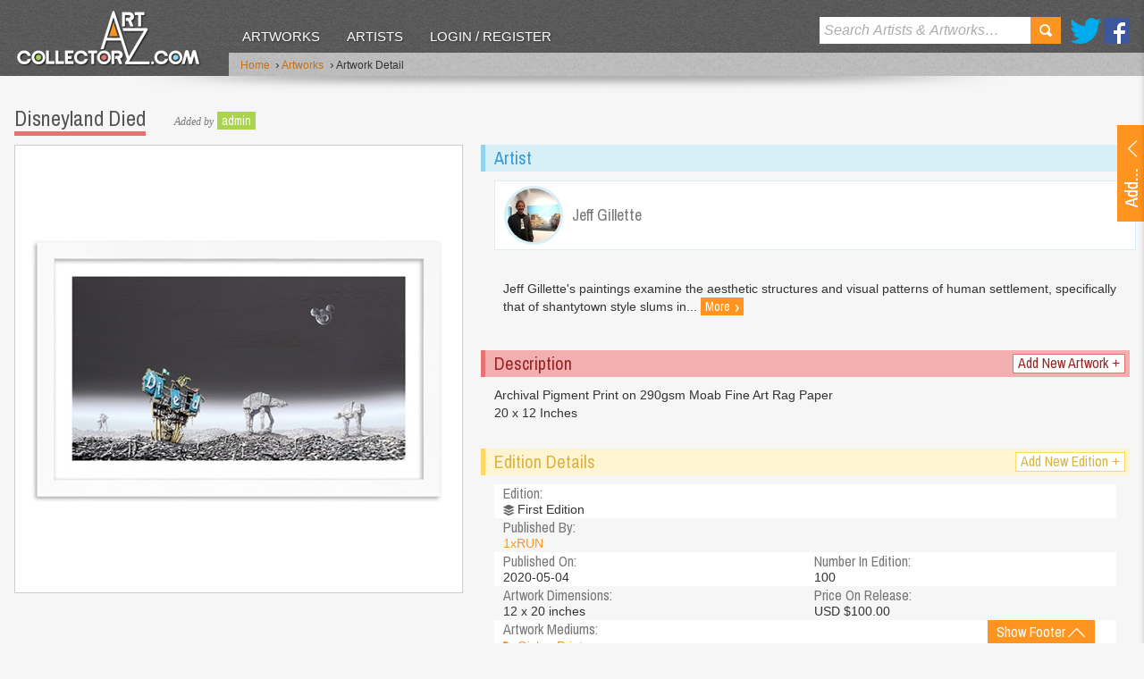

--- FILE ---
content_type: text/html; charset=utf-8
request_url: https://www.artcollectorz.com/artworks/artwork-detail?artwork_id=22989&edition_id=29622&sort=alpha
body_size: 22077
content:



<!DOCTYPE html>
<!--[if lt IE 7]>      <html lang="en" class="no-js lt-ie9 lt-ie8 lt-ie7"> <![endif]-->
<!--[if IE 7]>         <html lang="en" class="no-js lt-ie9 lt-ie8 ie7"> <![endif]-->
<!--[if IE 8]>         <html lang="en" class="no-js lt-ie9 ie8"> <![endif]-->
<!--[if gt IE 9]><!--> <html lang="en" class="no-js"> <!--<![endif]-->
    <head id="MasterPageHeadTag"><meta charset="utf-8" /><meta http-equiv="X-UA-Compatible" content="IE=edge,chrome=1" /><meta name="format-detection" content="telephone=no" /><title>
	Disneyland Died by Jeff Gillette Editioned artwork | Art Collectorz
</title><meta name="SKYPE_TOOLBAR" content="SKYPE_TOOLBAR_PARSER_COMPATIBLE" /><meta name="viewport" content="width=device-width, initial-scale=1.0, target-densityDpi=device-dpi" />
    	
	    <!-- css -->
	    
             <link rel="stylesheet" type="text/css" media="all" href="/css/v-636803860846696230/screen.min.css" />
        <link href="//fonts.googleapis.com/css?family=Archivo+Narrow" rel="stylesheet" type="text/css" />
        
        <!-- js -->
             <script type="text/javascript" src="//ajax.googleapis.com/ajax/libs/jquery/1.8.3/jquery.min.js"></script>
        <script type="text/javascript">    	window.jQuery || document.write('<script src="/js/vendor/jquery-1.8.3.min.js"><\/script>')</script>

        <script type="text/javascript" src="/js/vendor/modernizr-2.6.2.min.js"></script>  
	    <!--[if lt IE 9]>
	    <script src="//html5shiv.googlecode.com/svn/trunk/html5.js"></script>
	    <script src="/js/vendor/selectivizr-min.js"></script>
	    <![endif]-->
    <meta property="og:type" content="website" /><meta property="og:image" content="https://www.artcollectorz.com/assets/managed/images/cache/AARIAAAAFQASYAIAAAAAALABFQA7777774AAAAAALABFQAQA.jpg" /><meta property="og:title" content="Disneyland Died by Jeff Gillette Editioned artwork | Art Collectorz" /><meta property="og:description" content="Disneyland Died by Jeff Gillette Editioned artwork | Art Collectorz: Archival Pigment Print on 290gsm Moab Fine Art Rag Paper 20 x 12 Inches" /><meta property="og:url" content="http://www.artcollectorz.com/artworks/artwork-detail?artwork_id=22989&amp;edition_id=29622" /><meta property="og:site_name" content="Art Collectorz" /><meta name="twitter:card" content="summary" /><meta name="twitter:site" content="@artCollectorz" /><meta name="twitter:url" content="http://www.artcollectorz.com/artworks/artwork-detail?artwork_id=22989&amp;edition_id=29622" /><meta name="twitter:title" content="Disneyland Died by Jeff Gillette Editioned artwork | Art Collectorz" /><meta name="twitter:description" content="Disneyland Died by Jeff Gillette Editioned artwork | Art Collectorz: Archival Pigment Print on 290gsm Moab Fine Art Rag Paper 20 x 12 Inches" /><meta name="twitter:image" content="https://www.artcollectorz.com/assets/managed/images/cache/AARIAAAAFQASYAIAAAAAALABFQA7777774AAAAAALABFQAQA.jpg" /><meta name="description" content="Disneyland Died by Jeff Gillette Editioned artwork | Art Collectorz: Archival Pigment Print on 290gsm Moab Fine Art Rag Paper 20 x 12 Inches" /><meta name="keywords" content="Disneyland Died,First Edition,Jeff Gillette,Editioned,Artwork" /><link rel="canonical" href="https://www.artcollectorz.com/artworks/artwork-detail?artwork_id=22989&amp;edition_id=29622" /></head>
    <body id="MasterPageBodyTag" class="artwork">
	    <form id="form1" name="form1" method="post" action="/artworks/artwork-detail?artwork_id=22989&amp;edition_id=29622&amp;sort=alpha" onsubmit="if (typeof(WebForm_OnSubmit) == 'function') return WebForm_OnSubmit(); else return true;">
<div class="aspNetHidden">
<input type="hidden" name="ucHeaderNav_ucSearchNav_txtSearchhidID" id="ucHeaderNav_ucSearchNav_txtSearchhidID" value="" />
<input type="hidden" name="__EVENTTARGET" id="__EVENTTARGET" value="" />
<input type="hidden" name="__EVENTARGUMENT" id="__EVENTARGUMENT" value="" />
<input type="hidden" name="ucUpdLgn_ucUploadArtwork_txtArtistSelectorhidID" id="ucUpdLgn_ucUploadArtwork_txtArtistSelectorhidID" value="" />
<input type="hidden" name="ucUpdLgn_ucUploadArtwork_txtArtworkSelectorhidID" id="ucUpdLgn_ucUploadArtwork_txtArtworkSelectorhidID" value="" />
<input type="hidden" name="ucUpdLgn_ucUploadArtwork_txtEditionSelectorhidID" id="ucUpdLgn_ucUploadArtwork_txtEditionSelectorhidID" value="" />
<input type="hidden" name="ucUpdLgn_ucUploadArtwork_txtPublisherSelectorhidID" id="ucUpdLgn_ucUploadArtwork_txtPublisherSelectorhidID" value="" />
<input type="hidden" name="ucUpdLgn_ucUploadArtwork_ucAjaxPrintTypeSelector_txtPrintTypeSelectorhidID" id="ucUpdLgn_ucUploadArtwork_ucAjaxPrintTypeSelector_txtPrintTypeSelectorhidID" value="" />
<input type="hidden" name="__VIEWSTATE" id="__VIEWSTATE" value="/[base64]/xe1+UPFHbaRRRznBsyRN4yGs=" />
</div>

<script type="text/javascript">
//<![CDATA[
var theForm = document.forms['form1'];
if (!theForm) {
    theForm = document.form1;
}
function __doPostBack(eventTarget, eventArgument) {
    if (!theForm.onsubmit || (theForm.onsubmit() != false)) {
        theForm.__EVENTTARGET.value = eventTarget;
        theForm.__EVENTARGUMENT.value = eventArgument;
        theForm.submit();
    }
}
//]]>
</script>


<script src="https://ajax.aspnetcdn.com/ajax/4.6/1/WebForms.js" type="text/javascript"></script>
<script type="text/javascript">
//<![CDATA[
window.WebForm_PostBackOptions||document.write('<script type="text/javascript" src="/WebResource.axd?d=BMsxl4rmjHV_M3EltG5yt0wEXeCe7qIvKdiOgVyr7jJsalaOee0eKvuEbqJNieIjlAM3AVTpZJTH8GLZkJuCGSlPzGY1&amp;t=638568640745067788"><\/script>');//]]>
</script>



<script src="https://ajax.aspnetcdn.com/ajax/4.6/1/WebUIValidation.js" type="text/javascript"></script>
<script src="https://ajax.aspnetcdn.com/ajax/4.5/6/MicrosoftAjax.js" type="text/javascript"></script>
<script type="text/javascript">
//<![CDATA[
(window.Sys && Sys._Application && Sys.Observer)||document.write('<script type="text/javascript" src="Scripts/WebForms/MsAjax/MicrosoftAjax.js"><\/script>');//]]>
</script>

<script src="https://ajax.aspnetcdn.com/ajax/4.5/6/MicrosoftAjaxWebForms.js" type="text/javascript"></script>
<script type="text/javascript">
//<![CDATA[
(window.Sys && Sys.WebForms)||document.write('<script type="text/javascript" src="Scripts/WebForms/MsAjax/MicrosoftAjaxWebForms.js"><\/script>');function WebForm_OnSubmit() {
if (typeof(ValidatorOnSubmit) == "function" && ValidatorOnSubmit() == false) return false;
return true;
}
//]]>
</script>

<div class="aspNetHidden">

	<input type="hidden" name="__VIEWSTATEGENERATOR" id="__VIEWSTATEGENERATOR" value="CA0B0334" />
</div>
	    
		    <script type="text/javascript">
//<![CDATA[
Sys.WebForms.PageRequestManager._initialize('ctl00$ctl00$ucScriptManager', 'form1', [], [], [], 90, 'ctl00$ctl00');
//]]>
</script>

		    
		        <!--BeginSupressIndex-->
		        <div id="ucHeaderNav">

<header id='ucHeaderNav_header'>
    <div class="side-background"></div>
    <div class="header-cont">
        <div class="inner">
            
            

<div class="logo">
    <a href="/" class="logo-link"></a>
    <a href="/" class="sml-logo-link"><img src="/images/layout/logo3.png" alt="Art Collectorz" /></a>
</div>
<nav>
	<ul>
        
                <li>
                    <a id="ucHeaderNav_ucMainNav_repMainLevelNav_hypManNav_0" class="selected" href="/artworks">Artworks</a>
                </li>
            
                <li>
                    <a id="ucHeaderNav_ucMainNav_repMainLevelNav_hypManNav_1" href="/artists">Artists</a>
                </li>
            
		
		
			<li>
			    <a href="javascript:$.event.trigger('DoLogin');" id="main-nav-login-btn">Login / Register</a>
			</li>
		
		
    </ul>  
</nav>   

            <ul class="social">
            	<li class="twitter"><a href="//twitter.com/ArtCollectorz" rel="external">Twitter</a></li>
            	<li class="facebook"><a href="//www.facebook.com/ArtCollectorz" rel="external">Facebook</a></li>
            </ul>
            <div id="ucHeaderNav_ucSearchNav">  

<div class="search-cont">
	<div id="ucHeaderNav_ucSearchNav_panSearch" onkeypress="javascript:return WebForm_FireDefaultButton(event, &#39;ucHeaderNav_ucSearchNav_lbutSearch&#39;)">
	
		<input name="ctl00$ctl00$ucHeaderNav$ucSearchNav$txtSearch" type="text" id="ucHeaderNav_ucSearchNav_txtSearch" class="search-input placeholder" autocorrect="off" spellcheck="false" />
		<a id="ucHeaderNav_ucSearchNav_lbutSearch" class="search-btn" href="javascript:__doPostBack(&#39;ctl00$ctl00$ucHeaderNav$ucSearchNav$lbutSearch&#39;,&#39;&#39;)">Search</a>
	
</div>
</div></div>
           
        </div>
    </div>
    <div class="banner">
        <div class="inner">
            

<!--BeginSupressIndex-->
<div class="breadcrumb">
	<ul>
		<li><a href="/">Home</a>
			
		</li>
		
            
                <li>&nbsp;<span class="chevron">&rsaquo;</span>&nbsp;<a href="/artworks">Artworks</a></li> 
               
                   
        
               
            
                <li>&nbsp;<span class="chevron">&rsaquo;</span>&nbsp;Artwork Detail</li> 
                   
        
	</ul>
</div>
<!--EndSupressIndex-->	
        </div>
    </div>
    <div class="shadow"></div>
</header></div>
		        <!--EndSupressIndex-->
    	    
    		<article class="container">
    		    <div id="ucUpdLgn">

<section class="upload-container">
     <div id="show-upload" class="show-btn">
        <a id='ucUpdLgn_aOpenAddArtwork' class="inner">
	        <span></span>
        </a>
    </div>
    <div class="upload-dets">
		<div id='ucUpdLgn_dvUploadArtwork' >
			<div id="ucUpdLgn_ucUploadArtwork">
	
<div class="heading-group">
    <h2 id="edition-heading" class="edition-heading">Upload a new artwork</h2>
    <a id="back-link" href="javascript:void(0)" class="btn-info btn-small" style="display:none;"><span class="chevron">&laquo;</span> Back</a>
</div>

 <div id="general-info">
	 <div class="form">
		<ul>
			<li id="new-artist-selector" class="Artists">
				<label for="ucUpdLgn_ucUploadArtwork_txtArtistSelector" id="ucUpdLgn_ucUploadArtwork_Label1">Artist name: <span class="required">*</span></label> 
				<input name="ctl00$ctl00$ucUpdLgn$ucUploadArtwork$txtArtistSelector" type="text" id="ucUpdLgn_ucUploadArtwork_txtArtistSelector" class="form-input" spellcheck="false" autocorrect="off" />
				<span id="ucUpdLgn_ucUploadArtwork_reqValArtistSelector" class="validation" style="display:none;">Please select artist</span>
			</li>
			<li style="display:none" class="Artists new-artist">
				<label for='ucUpdLgn_ucUploadArtwork_txtArtistWebsite'>Website:</label>
				<input name="ctl00$ctl00$ucUpdLgn$ucUploadArtwork$txtArtistWebsite" type="text" id="ucUpdLgn_ucUploadArtwork_txtArtistWebsite" class="form-input" spellcheck="false" />
				<span id="ucUpdLgn_ucUploadArtwork_cusValArtistWebsite" class="validation" style="display:none;">Please enter your valid website address</span>
			</li>
			<li id="new-artwork-selector" style="display:none" class="Artworks">
				<div>
					<label for="ucUpdLgn_ucUploadArtwork_txtArtworkSelector" id="ucUpdLgn_ucUploadArtwork_Label2">Artwork title: <span class="required">*</span></label>
					<input name="ctl00$ctl00$ucUpdLgn$ucUploadArtwork$txtArtworkSelector" type="text" id="ucUpdLgn_ucUploadArtwork_txtArtworkSelector" class="form-input" spellcheck="false" autocorrect="off" />
					<span id="ucUpdLgn_ucUploadArtwork_reqValArtworkSelector" class="validation" style="display:none;">Please select artwork</span>
				</div>
			</li>
			<li id="new-edition-selector" style="display:none" class="Editions">
				<div>
				   <label for="ucUpdLgn_ucUploadArtwork_txtEditionSelector" id="ucUpdLgn_ucUploadArtwork_Label3">Edition title: <span class="required">*</span></label>
				   <input name="ctl00$ctl00$ucUpdLgn$ucUploadArtwork$txtEditionSelector" type="text" id="ucUpdLgn_ucUploadArtwork_txtEditionSelector" class="form-input" spellcheck="false" autocorrect="off" />
				   <span id="ucUpdLgn_ucUploadArtwork_reqValEditionSelector" class="validation" style="display:none;">Please enter edition title</span>
				</div>
			</li>
		</ul>
    </div>
</div> 
<div id="existing-edition" class="existing-edition validation" style="display:none">
	<p>This edition already exists in our database</p>
	<p><a id="view-existing-edition" class="btn-info btn-small">Click here to view it</a></p>
	<p>If you would like to add a new edition change the Edition title above.</p>
</div>
<div id="new-edition" class="form" style="display:none">
    <ul>
        <li class="Editions input-dropdown">
           <label for="ucUpdLgn_ucUploadArtwork_txtEditionTitle" id="ucUpdLgn_ucUploadArtwork_Label4">New edition title: <span class="required">*</span></label>
           <input name="ctl00$ctl00$ucUpdLgn$ucUploadArtwork$txtEditionTitle" type="text" id="ucUpdLgn_ucUploadArtwork_txtEditionTitle" title="edition name" class="form-input" spellcheck="false" />
           <span id="ucUpdLgn_ucUploadArtwork_reqtxtEdition" class="validation" style="display:none;">Please enter edition title</span>
        </li>
       <li class="Editions input-dropdown">
           <div id="publisher-select" >
             <label for="ucUpdLgn_ucUploadArtwork_txtPublisherSelector" id="ucUpdLgn_ucUploadArtwork_Label10">Publisher name: <span class="required">*</span></label>
             <input name="ctl00$ctl00$ucUpdLgn$ucUploadArtwork$txtPublisherSelector" type="text" id="ucUpdLgn_ucUploadArtwork_txtPublisherSelector" class="form-input" spellcheck="false" autocorrect="off" />
            <span id="ucUpdLgn_ucUploadArtwork_reqValPublisherSelector" class="validation" style="display:none;">Please select publisher name</span>
          </div>
        </li>
        <li class="Editions input-dropdown small-fields">
            <label>Released on:</label>
            <table>
                <tr>
                    <td>
                        <input name="ctl00$ctl00$ucUpdLgn$ucUploadArtwork$txtReleasedOnYear" type="text" maxlength="4" id="ucUpdLgn_ucUploadArtwork_txtReleasedOnYear" title="Year" class="form-input" spellcheck="false" style="width:65px;" />
                    </td>
                    <td>
                        <select name="ctl00$ctl00$ucUpdLgn$ucUploadArtwork$ddlReleasedOnMonth" id="ucUpdLgn_ucUploadArtwork_ddlReleasedOnMonth" title="Month" class="form-select" style="width:60px;">
	<option value=""></option>
	<option value="01">01</option>
	<option value="02">02</option>
	<option value="03">03</option>
	<option value="04">04</option>
	<option value="05">05</option>
	<option value="06">06</option>
	<option value="07">07</option>
	<option value="08">08</option>
	<option value="09">09</option>
	<option value="10">10</option>
	<option value="11">11</option>
	<option value="12">12</option>

</select>
                    </td>
                    <td>
                        <select name="ctl00$ctl00$ucUpdLgn$ucUploadArtwork$ddlReleasedOnDay" id="ucUpdLgn_ucUploadArtwork_ddlReleasedOnDay" title="Day" class="form-select" style="width:60px;">
	<option value=""></option>
	<option value="01">01</option>
	<option value="02">02</option>
	<option value="03">03</option>
	<option value="04">04</option>
	<option value="05">05</option>
	<option value="06">06</option>
	<option value="07">07</option>
	<option value="08">08</option>
	<option value="09">09</option>
	<option value="10">10</option>
	<option value="11">11</option>
	<option value="12">12</option>
	<option value="13">13</option>
	<option value="14">14</option>
	<option value="15">15</option>
	<option value="16">16</option>
	<option value="17">17</option>
	<option value="18">18</option>
	<option value="19">19</option>
	<option value="20">20</option>
	<option value="21">21</option>
	<option value="22">22</option>
	<option value="23">23</option>
	<option value="24">24</option>
	<option value="25">25</option>
	<option value="26">26</option>
	<option value="27">27</option>
	<option value="28">28</option>
	<option value="29">29</option>
	<option value="30">30</option>
	<option value="31">31</option>

</select>
                    </td>
                </tr>
                <tr>
                    <td>
                        <span class="small-label">Year <span class="required">*</span></span>
                    </td>
                    <td>
                        <span class="small-label">Month</span>
                    </td>
                    <td>
                        <span class="small-label">Day</span>
                    </td>
                </tr>
            </table> 
            <table class="">
                <tr>
                    <td class="last">
                        <input name="ctl00$ctl00$ucUpdLgn$ucUploadArtwork$txtNoInEdition" type="text" id="ucUpdLgn_ucUploadArtwork_txtNoInEdition" class="form-input" spellcheck="false" style="width:45px;" />
                    </td>
                </tr>
                <tr>
                    <td class="last">
                        <span class="small-label">No in edition</span>
                    </td>
                </tr>
            </table>               
            <span id="ucUpdLgn_ucUploadArtwork_cusValtxtReleasedOnYear" class="validation" style="display:none;"></span> 
            <span id="ucUpdLgn_ucUploadArtwork_cusValtxtNoInEdition" class="validation" style="display:none;">Please enter valid number value</span>
        </li>
        <li class="Editions input-dropdown small-fields">
			<label>Dimension:</label>
			<table>
			    <tr>
			        <td>
			            <input name="ctl00$ctl00$ucUpdLgn$ucUploadArtwork$txtHeight" type="text" id="ucUpdLgn_ucUploadArtwork_txtHeight" class="form-input" style="width:30px;" />
			        </td>
			        <td>
			            <input name="ctl00$ctl00$ucUpdLgn$ucUploadArtwork$txtWidth" type="text" id="ucUpdLgn_ucUploadArtwork_txtWidth" class="form-input" style="width:30px;" />
			        </td>
			        <td>
			            <input name="ctl00$ctl00$ucUpdLgn$ucUploadArtwork$txtDepth" type="text" id="ucUpdLgn_ucUploadArtwork_txtDepth" class="form-input" style="width:30px;" />
			        </td>
			    </tr>
			    <tr>
			        <td>
			            <span class="small-label">Height</span>
			        </td>
			        <td>
			            <span class="small-label">Width</span>
			        </td>
			        <td>
			            <span class="small-label">Depth</span>
			        </td>
			    </tr>
			</table>
            <p>In</p>
            <select name="ctl00$ctl00$ucUpdLgn$ucUploadArtwork$ddlDimentionType" id="ucUpdLgn_ucUploadArtwork_ddlDimentionType" class="form-select" style="width:112px;">
	<option selected="selected" value="1">cm</option>
	<option value="2">inches</option>

</select>
            <span id="ucUpdLgn_ucUploadArtwork_regExpHeight" class="validation" style="display:none;">Please enter valid height value</span>
            <span id="ucUpdLgn_ucUploadArtwork_regExpWidth" class="validation" style="display:none;">Please enter valid height value</span>
            <span id="ucUpdLgn_ucUploadArtwork_regExpDepth" class="validation" style="display:none;">Please enter valid depth value</span>
        </li>
        <li class="Editions small-fields">
            <label>Initial price:</label>
            <table>
                <tr>
                    <td>
                        <input name="ctl00$ctl00$ucUpdLgn$ucUploadArtwork$txtPrice" type="text" id="ucUpdLgn_ucUploadArtwork_txtPrice" class="form-input" spellcheck="false" style="width:50px;" />
                    </td>
                </tr>
               
            </table>
            <p>In</p>
            <select name="ctl00$ctl00$ucUpdLgn$ucUploadArtwork$ddlPriceType" id="ucUpdLgn_ucUploadArtwork_ddlPriceType" class="form-select" style="width:188px;">
	<option selected="selected" value="1">GBP - British Pound</option>
	<option value="2">USD - US Dollar</option>
	<option value="3">EUR - Euro</option>
	<option value="4">AUD - Australian Dollar</option>
	<option value="5">JPY - Japanese Yen</option>
	<option value="6">CAD - Canadian Dollar</option>
	<option value="7">CHF - Swiss Francs</option>
	<option value="8">NOK - Norwegian Krone </option>
	<option value="9">DKK - Danish Krone </option>
	<option value="10">SEK - Swedish Krone </option>

</select>
            <span id="ucUpdLgn_ucUploadArtwork_regExpAmount" class="validation" style="display:none;">Please enter valid price value</span>
        </li>
        <li class="Editions input-dropdown print-type">
            <div id="ucUpdLgn_ucUploadArtwork_ucAjaxPrintTypeSelector">

<label>Print type:</label>
<ul id='ucUpdLgn_ucUploadArtwork_ucAjaxPrintTypeSelector_UlPrintTypeList' style="display:none;" class="print-type-category"></ul>

<div id="ucUpdLgn_ucUploadArtwork_ucAjaxPrintTypeSelector_PrintTypeSlider" class="add-more" >
    <label style="display:none;" id="ucUpdLgn_ucUploadArtwork_ucAjaxPrintTypeSelector_AddNewPrintTypeLable" for="ucUpdLgn_ucUploadArtwork_ucAjaxPrintTypeSelector_txtPrintTypeSelector">Add new print type:</label>
    <input name="ctl00$ctl00$ucUpdLgn$ucUploadArtwork$ucAjaxPrintTypeSelector$txtPrintTypeSelector" type="text" id="ucUpdLgn_ucUploadArtwork_ucAjaxPrintTypeSelector_txtPrintTypeSelector" class="form-input" AllowNewText="false" />
</div>
<input type="hidden" name="ctl00$ctl00$ucUpdLgn$ucUploadArtwork$ucAjaxPrintTypeSelector$hidItemList" id="ucUpdLgn_ucUploadArtwork_ucAjaxPrintTypeSelector_hidItemList" /></div>
        </li>
        <li class="Editions attach-images">
            <label for="ucUpdLgn_ucUploadArtwork_ucNewEditionImage" id="ucUpdLgn_ucUploadArtwork_Label9">Edition image:</label>
            <div id="ucUpdLgn_ucUploadArtwork_ucNewEditionImage">

<div class="attach-images">
    <a id="ucUpdLgn_ucUploadArtwork_ucNewEditionImage_DeleteImage" href="javascript:void(0)" class="btn-info btn-small" style="display:none;" >Delete Image</a>
    <img id='ucUpdLgn_ucUploadArtwork_ucNewEditionImage_Img' alt='' src='' style="display:none" />
    <input type="hidden" name="ctl00$ctl00$ucUpdLgn$ucUploadArtwork$ucNewEditionImage$hidImageSourceID" id="ucUpdLgn_ucUploadArtwork_ucNewEditionImage_hidImageSourceID" />
    <input type="hidden" name="ctl00$ctl00$ucUpdLgn$ucUploadArtwork$ucNewEditionImage$hidDeleteImageSourceIDs" id="ucUpdLgn_ucUploadArtwork_ucNewEditionImage_hidDeleteImageSourceIDs" />
</div>
<div id="MegaOverlay" class="image-upload" >
    <div id="ucUpdLgn_ucUploadArtwork_ucNewEditionImage_ImageUploadBrowse">
		<iframe id="ucUpdLgn_ucUploadArtwork_ucNewEditionImage_ImageUploadIFrame" frameborder="0" width="286" height="30"></iframe>
        <span id="ucUpdLgn_ucUploadArtwork_ucNewEditionImage_spFileEmpty" class="validation" style="margin-left:0">Please select an image</span>
        <div class="image-guidelines">
            <span>JPG, GIF and PNG files only (Maximum size of 4MB)</span>
        </div>
        <a id="ucUpdLgn_ucUploadArtwork_ucNewEditionImage_btnUpload" class="btn-primary btn-small upload" href="javascript:__doPostBack(&#39;ctl00$ctl00$ucUpdLgn$ucUploadArtwork$ucNewEditionImage$btnUpload&#39;,&#39;&#39;)">Upload</a>
    </div>
    <div id="ucUpdLgn_ucUploadArtwork_ucNewEditionImage_ImageUploadProgress">
        <img src="/images/layout/ajax-loader.gif" alt="Progress Bar" />
    </div>
</div></div>
        </li>
        <li class="Editions input-dropdown">
            <label for="ucUpdLgn_ucUploadArtwork_txtDescription" id="ucUpdLgn_ucUploadArtwork_lblDesc">Description:</label> 
            <textarea name="ctl00$ctl00$ucUpdLgn$ucUploadArtwork$txtDescription" rows="6" cols="20" id="ucUpdLgn_ucUploadArtwork_txtDescription" class="form-textarea" style="width:270px;">
</textarea>
        </li>
        
    </ul>
    <div class="button-group-submit">
		<a id="ucUpdLgn_ucUploadArtwork_butSubmit" class="btn-primary" href="javascript:__doPostBack(&#39;ctl00$ctl00$ucUpdLgn$ucUploadArtwork$butSubmit&#39;,&#39;&#39;)">Submit</a>	
		
	</div>
</div>


<div class="button-group-next">
	<a id="ucUpdLgn_ucUploadArtwork_butNext" class="btn-primary" href="javascript:__doPostBack(&#39;ctl00$ctl00$ucUpdLgn$ucUploadArtwork$butNext&#39;,&#39;&#39;)">Next</a>	
</div>



</div>
		</div>
		<div id='ucUpdLgn_dvLoginOrRegister' style="display: none;">
			<div id="ucUpdLgn_ucLoginOrRegister">

<div id="login-message" class="message" style="display:none;">
    <p></p>
</div>
<div class="heading-group">
    <h2>Login / Register</h2>
</div>
<div class="form">
	<ul>
		<li>
			<label for='ucUpdLgn_ucLoginOrRegister_txtEmail'>Email address: <span class="required">*</span></label>
			<input name="ctl00$ctl00$ucUpdLgn$ucLoginOrRegister$txtEmail" type="text" id="ucUpdLgn_ucLoginOrRegister_txtEmail" class="form-input" spellcheck="false" />
			<span id="ucUpdLgn_ucLoginOrRegister_reqvalEmail" class="validation" style="display:none;">Please enter an email address</span>
            <span id="ucUpdLgn_ucLoginOrRegister_regvalEmail" class="validation" style="display:none;">Please enter a vlaid email address</span>
       		
		</li>
		<li class="radio">
			<label>Do you have an account?</label>
			<input id="ucUpdLgn_ucLoginOrRegister_rdoAccountYes" type="radio" name="ctl00$ctl00$ucUpdLgn$ucLoginOrRegister$account-type" value="rdoAccountYes" checked="checked" /><label>Yes</label>
			<input id="ucUpdLgn_ucLoginOrRegister_rdoAccountNo" type="radio" name="ctl00$ctl00$ucUpdLgn$ucLoginOrRegister$account-type" value="rdoAccountNo" /><label>No</label>
		</li>
		<li class="password">
			<label for='ucUpdLgn_ucLoginOrRegister_txtPassword'>Password: <span class="required">*</span></label>
			<input name="ctl00$ctl00$ucUpdLgn$ucLoginOrRegister$txtPassword" type="password" id="ucUpdLgn_ucLoginOrRegister_txtPassword" class="form-input" spellcheck="false" />
			<span id="ucUpdLgn_ucLoginOrRegister_reqvalPasssword" class="validation" style="display:none;">Please enter your password</span>
			<a id="ucUpdLgn_ucLoginOrRegister_hypForgetPassword" class="forgotten-pw" href="javascript:void(0);">Forgotten your password?</a>
		</li>
		<li class="remember">
			<div class="check-replace">
				<label for='ucUpdLgn_ucLoginOrRegister_chkRememberMe'>Remember Me:</label>
				<!--<span title="Check this box to stay logged in on this computer."><input id="ucUpdLgn_ucLoginOrRegister_chkRememberMe" type="checkbox" name="ctl00$ctl00$ucUpdLgn$ucLoginOrRegister$chkRememberMe" /></span>-->
				
				<input type="checkbox" id="chk" />
				<span></span>
			</div>
			
		</li>
	</ul>
</div>

<div id="new-account" class="form account" style="display:none">
	<ul>
		<li>
			<label>First name: <span class="required">*</span></label>
			<input name="ctl00$ctl00$ucUpdLgn$ucLoginOrRegister$txtFirstName" id="ucUpdLgn_ucLoginOrRegister_txtFirstName" class="form-input" type="text" spellcheck="false" />
			<span id="ucUpdLgn_ucLoginOrRegister_reqValFirstName" class="validation" style="display:none;">Please enter your first name</span>
			
		</li>
		<li>
			<label>Last name: <span class="required">*</span></label>
			<input name="ctl00$ctl00$ucUpdLgn$ucLoginOrRegister$txtLastName" id="ucUpdLgn_ucLoginOrRegister_txtLastName" class="form-input" type="text" spellcheck="false" />
			<span id="ucUpdLgn_ucLoginOrRegister_reqValLastName" class="validation" style="display:none;">Please enter your last name</span>
		</li>
		<li class="screen-name">
			<label>Screen name: <span class="required">*</span></label>
			<input name="ctl00$ctl00$ucUpdLgn$ucLoginOrRegister$txtScreenName" type="text" id="ucUpdLgn_ucLoginOrRegister_txtScreenName" class="form-input" spellcheck="false" />
			<span id="ucUpdLgn_ucLoginOrRegister_reqValScreenName" class="validation" style="display:none;">Please enter your screen name</span>
		</li>
		<li>
			<label>Password: <span class="required">*</span></label>
			<input name="ctl00$ctl00$ucUpdLgn$ucLoginOrRegister$txtNewPassword" type="password" id="ucUpdLgn_ucLoginOrRegister_txtNewPassword" class="form-input" />
			<span id="ucUpdLgn_ucLoginOrRegister_reqValNewPassword" class="validation" style="display:none;">Please enter your new password</span>
		</li>
		<li>
			<label>Confirm password: <span class="required">*</span></label>
			<input name="ctl00$ctl00$ucUpdLgn$ucLoginOrRegister$txtRetypePassword" type="password" id="ucUpdLgn_ucLoginOrRegister_txtRetypePassword" class="form-input" />
			<span id="ucUpdLgn_ucLoginOrRegister_reqValRetypePassword" class="validation" style="display:none;">Please retype your password</span>
			<span id="ucUpdLgn_ucLoginOrRegister_comValPasswords" class="validation" style="display:none;">Your passwords do not match up!</span>
		</li>
	</ul>
</div>

<div class="button-group-submit">
	<a id="ucUpdLgn_ucLoginOrRegister_btnSubmitAccount" class="btn-primary" href="javascript:__doPostBack(&#39;ctl00$ctl00$ucUpdLgn$ucLoginOrRegister$btnSubmitAccount&#39;,&#39;&#39;)">Login</a>
	<a href="javascript:void(0);" class="btn-danger" id="btnCancelAccount" >Cancel</a>
</div>
</div>
		</div>
    </div>
</section>
<input type="hidden" name="ctl00$ctl00$ucUpdLgn$hidUploadArtworkData" id="ucUpdLgn_hidUploadArtworkData" />
<input type="hidden" name="ctl00$ctl00$ucUpdLgn$hidMemberItemData" id="ucUpdLgn_hidMemberItemData" />
</div>
    		    <section id="overlay" class="overlay"></section>
	            
	<section class="content-container">    	
    	<div class="big-artwork-content">
            

<h1>Disneyland Died </h1>

     <p class="upload-info">
        <em>Added by</em>
		<a href='/members?member_id=6' class="btn-success btn-v-small">admin</a>
	 </p>

 
        </div>
    	
    	<div class="main-content">
	        

<div class="big-artwork">    
    <p><img src='/assets/managed/images/cache/AARIAAAA6QA7IAIAAAAAB5AB6QA7777774AAAAAALABFQAQA.jpg' alt='Disneyland Died  by Jeff Gillette' width='500' height='500' /></p>
</div>
	    </div>
	    
	    <aside class="side-bar">
            <div id="BasePlaceHolder_SidePlaceHolder_ctl00">
    <div class="colab-artists">
        <div class="color-heading">
            <h3>Artist</h3>
        </div>
        <div class="inner">
            
                    <a href='/artists/artist-detail/?artist_id=1585' class="artist-link">
                        <span class="artist-image">
                            <img src='/assets/managed/images/cache/ABDTYAAAKAADYAHW74AAAPAAHQAP777774AAAAAAQABOAAIA.jpg' width="60" height="60" alt='Jeff Gillette' />
                        </span>
                        <span class="artist-heading">
                            <h4>Jeff Gillette</h4>
                        </span>
                    </a>
                
				<span class="artist-details-small">
					Jeff Gillette's paintings examine the aesthetic structures and visual patterns of human settlement, specifically that of shantytown style slums in...
					<a href='/artists/artist-detail/?artist_id=1585' class="more-link-right" >More <span class="chevron">&rsaquo;</span></a>
				</span>
            
        </div>
    </div>
  


	<div class="description">
	    <div class="color-heading">
		    <h3>Description</h3>
		    <a id="artist-nav-add-btn" href="javascript:void(0)" class="add-new-button">Add New Artwork <span class="plus">+</span></a>
		</div>
		<div class="inner">
		    Archival Pigment Print on 290gsm Moab Fine Art Rag Paper<br/>20 x 12 Inches
		    <a href="javascript:void(0)" id="more-link" class="more-link" style="display:none">More</a>
		    <div class="gradient" ></div>
		</div>
	</div>


<div class="edition-details">
    <div class="color-heading">
        <h3>Edition Details</h3>
        
        <a id="add-new-edition" href="javascript:void(0)" class="add-new-button">Add New Edition <span class="plus">+</span></a>
    </div>
    <div class="inner">
        <div class="form">
            <ul>
			    
                <li>
                    <div class="table">
                        <div class="alt-row big-row">
                            <div class="cell">
				                <h4>Edition:</h4>
                                <div class="multiple-editions">
                                    <ul>
                                        
                                        
		                                             <li>
		                                                 
														 
															 <li><span class="selected-edition">First Edition</span></li>
														
		                                            </li>
	                                            
                                    </ul> 
                                </div>
                            
                            </div>
                        </div>
                    </div>
                </li>
                
                <li>
                    <div class="table">
                        <div class="row big-row">
                            <div class="cell">
                                <h4>Published By:</h4>
                                <a id="BasePlaceHolder_SidePlaceHolder_ctl00_hypPublisher" href="/publishers?publisher_id=40">1xRUN</a>
                            </div>
                        </div>
                    </div>
                </li>
                <li>
                    <div class="table">
                        <div class="alt-row">
                            <div class="cell">
                                <h4>Published On:</h4>
                                2020-05-04
                            </div>
                        </div>
                        <div class="row change-row-1">
                            <div class="cell">
                                <h4>Number In Edition:</h4>
                                100
                            </div>
                        </div>
                    </div>
                </li>
                <li>
                    <div class="table">                        
                        <div class="row change-row-2">
                            <div class="cell">
                                <h4>Artwork Dimensions:</h4>
                                12 x 20 inches
                            </div>
                        </div>
                        <div class="row">
                            <div class="cell">
                                <h4>Price On Release:</h4>
                                USD $100.00                                
                            </div>
                        </div>
                    </div>
                </li>
                <li>
                    
                        <div class="table">
                            <div class="alt-row big-row">
                                <div class="cell">
	                                <h4>Artwork Mediums:</h4>
	                                <div class="category-list">
		                                <span class="edition-item">
			                                
					                                <a href='/artworks?ptype_id=2' class="">Giclee Print</a>
				                                
			                            </span>
		                            </div>
	                            </div>
	                        </div>
	                    </div>
                    
                </li>
            </ul>
        </div>
    </div>
</div>

<div class="member-details">
    <div class="color-heading">
        <h3>Member Information</h3>
		<div class="add-member-item-controls"  >
			<a id="add-member-item" href="javascript:void(0)" class="add-new-button"  >Add to Collection <span class="plus">+</span></a> 
		</div>
		<div class="remove-member-item-controls" style="display: none;" >
			<a id="remove-member-item" href="javascript:void(0)" class="add-new-button"  >Remove from Collection <span class="plus">-</span></a>
			<p class="owned" >You own this</p>
		</div>
   </div>
	
	<div class="inner">
		<div class="form">
			<ul>
				<li>
					<div class="table">
						<div class="alt-row big-row">
							<div class="cell">
								
										<h4>Owned By:</h4>
										<ul class="owned-by">
									
										<li>
											<a href="/members?member_id=4417" >mcgb</a>
										</li>
									
										<li>
											<a href="/members?member_id=5459" >Ralf22</a>
										</li>
									
										<li>
											<a href="/members?member_id=8742" >LionAtom</a>
										</li>
									
										</ul>
									
								
								
							</div>
						</div>
					</div>
				</li>
			</ul>
		</div>
	</div>
</div>
</div>
        </aside>
	</section>
	<section class="page">	
	    

<div class="grid-heading">
    <h2>Artworks by Jeff Gillette</h2>
    <div class="Artworks smaller-heading">
        <a id="main-nav-add-btn" href="javascript:void(0)" class="add-new-button">Add New Artwork <span class="plus">+</span></a>
    </div>
</div>
<div class="grid-container">
    <div class="order-controls">
	    <ul class="tabs">
		    <li class="tab">
				<a href="/artworks/artwork-detail?artwork_id=22989&edition_id=29622&sort=date">Recently Released</a>
		    </li>
		    <li class="tab active">
			    <a href="/artworks/artwork-detail?artwork_id=22989&edition_id=29622&sort=alpha">Alphabetical Order</a>
		    </li>
	    </ul>
    </div>
    <div style="position: relative;" id="BasePlaceHolder_BottomPlaceHolder_ctl00_ucImageGrid">

<div class="grid">
    <div class="grid-inner">       
	    
		        <div id='tile_00'  class="tile" >
			        <a href='/artworks/artwork-detail?artwork_id=16312&edition_id=31325' class="tile-img-link">
					    <img src='/assets/managed/images/cache/AATYOAAADUAR2AIAAAAAAHIBDUA7777774AAAAAALABFQAQA.jpg' width="285" height="285" _zoom_src='/assets/managed/images/cache/AATYOAAADUAR2AIAAAAAAHIBDUA7777774AAAAAALABFQAQA.jpg' _FullWidth='600' _FullHeight='600' alt='Abandoned Dismaland (Skate Deck) by Jeff Gillette' class="tile-img" />
			        </a>
			        <div class="tile-dets">
				       
							    <h3><a href="/artworks/artwork-detail?artwork_id=16312&edition_id=31325" >Abandoned Dismaland</a></h3>
						    
							    <p><a href="/artists/artist-detail/?artist_id=1585">Jeff Gillette</a></p>
						    
							    <p style="display: none;" >Skate Deck</p>
						    
							    
						    
							    
						        
			        </div>
		        </div>
	        
		        <div id='tile_01'  class="tile" >
			        <a href='/artworks/artwork-detail?artwork_id=14600&edition_id=18713' class="tile-img-link">
					    <img src='/assets/managed/images/cache/ABWVEAAA7YAR2AMQ74AAAHIBDUA7777774AAAAAALABE6AIA.jpg' width="285" height="285" _zoom_src='/assets/managed/images/cache/ABWVEAAA7YAR2AIAAAAAB7QBDUA7777774AAAAAALABE6AIA.jpg' _FullWidth='600' _FullHeight='335' alt='Alas Vegas by Jeff Gillette' class="tile-img" />
			        </a>
			        <div class="tile-dets">
				       
							    <h3><a href="/artworks/artwork-detail?artwork_id=14600&edition_id=18713" >Alas Vegas</a></h3>
						    
							    <p><a href="/artists/artist-detail/?artist_id=1585">Jeff Gillette</a></p>
						    
							    <p style="display: none;" >First Edition</p>
						    
							    
						    
							    
						        
			        </div>
		        </div>
	        
		        <div id='tile_02'  class="tile" >
			        <a href='/artworks/artwork-detail?artwork_id=13188&edition_id=16864' class="tile-img-link">
					    <img src='/assets/managed/images/cache/ABHUUAAA2YAR2ANE74AAAHIBDUA7777774AAAAAALABGYAIA.jpg' width="285" height="285" _zoom_src='/assets/managed/images/cache/ABHUUAAA2YAR2AIAAAAABVQBDUA7777774AAAAAALABGYAIA.jpg' _FullWidth='600' _FullHeight='364' alt='Apocalyptopian Rat by Jeff Gillette' class="tile-img" />
			        </a>
			        <div class="tile-dets">
				       
							    <h3><a href="/artworks/artwork-detail?artwork_id=13188&edition_id=16864" >Apocalyptopian Rat</a></h3>
						    
							    <p><a href="/artists/artist-detail/?artist_id=1585">Jeff Gillette</a></p>
						    
							    <p style="display: none;" >First Edition</p>
						    
							    
						    
							    
						        
			        </div>
		        </div>
	        
		        <div id='tile_03'  class="tile" >
			        <a href='/artworks/artwork-detail?artwork_id=25615&edition_id=33109' class="tile-img-link">
					    <img src='/assets/managed/images/cache/AAZY4AAADUAR2AIAAAAAAHIBDUA7777774AAAAAALABFQAQA.jpg' width="285" height="285" _zoom_src='/assets/managed/images/cache/AAZY4AAADUAR2AIAAAAAAHIBDUA7777774AAAAAALABFQAQA.jpg' _FullWidth='600' _FullHeight='600' alt='Art In Action - Basquiat by Jeff Gillette' class="tile-img" />
			        </a>
			        <div class="tile-dets">
				       
							    <h3><a href="/artworks/artwork-detail?artwork_id=25615&edition_id=33109" >Art In Action - Basquiat</a></h3>
						    
							    <p><a href="/artists/artist-detail/?artist_id=1585">Jeff Gillette</a></p>
						    
							    <p style="display: none;" >First Edition</p>
						    
							    
						    
							    
						        
			        </div>
		        </div>
	        
		        <div id='tile_04'  class="tile" >
			        <a href='/artworks/artwork-detail?artwork_id=27124&edition_id=35046' class="tile-img-link">
					    <img src='/assets/managed/images/cache/AD6JKAAADUAR2AIAAAAAAHIBDUA7777774AAAAAALABFQAQA.jpg' width="285" height="285" _zoom_src='/assets/managed/images/cache/AD6JKAAADUAR2AIAAAAAAHIBDUA7777774AAAAAALABFQAQA.jpg' _FullWidth='600' _FullHeight='600' alt='Art In Action - Blek Le Rat I by Jeff Gillette' class="tile-img" />
			        </a>
			        <div class="tile-dets">
				       
							    <h3><a href="/artworks/artwork-detail?artwork_id=27124&edition_id=35046" >Art In Action - Blek Le Rat I</a></h3>
						    
							    <p><a href="/artists/artist-detail/?artist_id=1585">Jeff Gillette</a></p>
						    
							    <p style="display: none;" >First Edition</p>
						    
							    
						    
							    
						        
			        </div>
		        </div>
	        
		        <div id='tile_05'  class="tile" >
			        <a href='/artworks/artwork-detail?artwork_id=30252&edition_id=38875' class="tile-img-link">
					    <img src='/assets/managed/images/cache/ABD2KAAADUAR2AIAAAAAAHIBDUA7777774AAAAAAHACDQBAA.jpg' width="285" height="285" _zoom_src='/assets/managed/images/cache/ABD2KAAADUAR2AIAAAAAAHIBDUA7777774AAAAAAHACDQBAA.jpg' _FullWidth='1080' _FullHeight='1080' alt='Art in Action - Happy Mouse (First Edition) by Jeff Gillette' class="tile-img" />
			        </a>
			        <div class="tile-dets">
				       
							    <h3><a href="/artworks/artwork-detail?artwork_id=30252&edition_id=38875" >Art in Action - Happy Mouse</a></h3>
						    
							    <p><a href="/artists/artist-detail/?artist_id=1585">Jeff Gillette</a></p>
						    
							    <p style="display: none;" >First Edition</p>
						    
							    
						    
							    
						        
			        </div>
		        </div>
	        
		        <div id='tile_06'  class="tile" >
			        <a href='/artworks/artwork-detail?artwork_id=25793&edition_id=33336' class="tile-img-link">
					    <img src='/assets/managed/images/cache/AASY6AAADUAR2AIAAAAAAHIBDUA7777774AAAAAALABFQAQA.jpg' width="285" height="285" _zoom_src='/assets/managed/images/cache/AASY6AAADUAR2AIAAAAAAHIBDUA7777774AAAAAALABFQAQA.jpg' _FullWidth='600' _FullHeight='600' alt='Art In Action - Haring by Jeff Gillette' class="tile-img" />
			        </a>
			        <div class="tile-dets">
				       
							    <h3><a href="/artworks/artwork-detail?artwork_id=25793&edition_id=33336" >Art In Action - Haring</a></h3>
						    
							    <p><a href="/artists/artist-detail/?artist_id=1585">Jeff Gillette</a></p>
						    
							    <p style="display: none;" >First Edition</p>
						    
							    
						    
							    
						        
			        </div>
		        </div>
	        
		        <div id='tile_07'  class="tile" >
			        <a href='/artworks/artwork-detail?artwork_id=26834&edition_id=34656' class="tile-img-link">
					    <img src='/assets/managed/images/cache/ABTZIAAADUAR2AIAAAAAAHIBDUA7777774AAAAAALABFQAQA.jpg' width="285" height="285" _zoom_src='/assets/managed/images/cache/ABTZIAAADUAR2AIAAAAAAHIBDUA7777774AAAAAALABFQAQA.jpg' _FullWidth='600' _FullHeight='600' alt='Art In Action - Invader by Jeff Gillette' class="tile-img" />
			        </a>
			        <div class="tile-dets">
				       
							    <h3><a href="/artworks/artwork-detail?artwork_id=26834&edition_id=34656" >Art In Action - Invader</a></h3>
						    
							    <p><a href="/artists/artist-detail/?artist_id=1585">Jeff Gillette</a></p>
						    
							    <p style="display: none;" >First Edition</p>
						    
							    
						    
							    
						        
			        </div>
		        </div>
	        
		        <div id='tile_08'  class="tile" >
			        <a href='/artworks/artwork-detail?artwork_id=28235&edition_id=36406' class="tile-img-link">
					    <img src='/assets/managed/images/cache/AB2JWAAADUAR2AIAAAAAAHIBDUA7777774AAAAAALABFQAQA.jpg' width="285" height="285" _zoom_src='/assets/managed/images/cache/AB2JWAAADUAR2AIAAAAAAHIBDUA7777774AAAAAALABFQAQA.jpg' _FullWidth='600' _FullHeight='600' alt='Art In Action - JR by Jeff Gillette' class="tile-img" />
			        </a>
			        <div class="tile-dets">
				       
							    <h3><a href="/artworks/artwork-detail?artwork_id=28235&edition_id=36406" >Art In Action - JR</a></h3>
						    
							    <p><a href="/artists/artist-detail/?artist_id=1585">Jeff Gillette</a></p>
						    
							    <p style="display: none;" >First Edition</p>
						    
							    
						    
							    
						        
			        </div>
		        </div>
	        
		        <div id='tile_09'  class="tile" >
			        <a href='/artworks/artwork-detail?artwork_id=26670&edition_id=34447' class="tile-img-link">
					    <img src='/assets/managed/images/cache/ACRJGAAADUAR2AIAAAAAAHIBDUA7777774AAAAAALABFQAQA.jpg' width="285" height="285" _zoom_src='/assets/managed/images/cache/ACRJGAAADUAR2AIAAAAAAHIBDUA7777774AAAAAALABFQAQA.jpg' _FullWidth='600' _FullHeight='600' alt='Art In Action - Kaws by Jeff Gillette' class="tile-img" />
			        </a>
			        <div class="tile-dets">
				       
							    <h3><a href="/artworks/artwork-detail?artwork_id=26670&edition_id=34447" >Art In Action - Kaws</a></h3>
						    
							    <p><a href="/artists/artist-detail/?artist_id=1585">Jeff Gillette</a></p>
						    
							    <p style="display: none;" >First Edition</p>
						    
							    
						    
							    
						        
			        </div>
		        </div>
	        
		        <div id='tile_010'  class="tile" >
			        <a href='/artworks/artwork-detail?artwork_id=28055&edition_id=36189' class="tile-img-link">
					    <img src='/assets/managed/images/cache/ACFJUAAADUAR2AIAAAAAAHIBDUA7777774AAAAAALABFQAQA.jpg' width="285" height="285" _zoom_src='/assets/managed/images/cache/ACFJUAAADUAR2AIAAAAAAHIBDUA7777774AAAAAALABFQAQA.jpg' _FullWidth='600' _FullHeight='600' alt='Art In Action - Os Gemeos by Jeff Gillette' class="tile-img" />
			        </a>
			        <div class="tile-dets">
				       
							    <h3><a href="/artworks/artwork-detail?artwork_id=28055&edition_id=36189" >Art In Action - Os Gemeos</a></h3>
						    
							    <p><a href="/artists/artist-detail/?artist_id=1585">Jeff Gillette</a></p>
						    
							    <p style="display: none;" >First Edition</p>
						    
							    
						    
							    
						        
			        </div>
		        </div>
	        
		        <div id='tile_011'  class="tile" >
			        <a href='/artworks/artwork-detail?artwork_id=27536&edition_id=35569' class="tile-img-link">
					    <img src='/assets/managed/images/cache/AD6ZOAAADUAR2AIAAAAAAHIBDUA7777774AAAAAALABFQAQA.jpg' width="285" height="285" _zoom_src='/assets/managed/images/cache/AD6ZOAAADUAR2AIAAAAAAHIBDUA7777774AAAAAALABFQAQA.jpg' _FullWidth='600' _FullHeight='600' alt='Art In Action - Stealing Banksy by Jeff Gillette' class="tile-img" />
			        </a>
			        <div class="tile-dets">
				       
							    <h3 title="Art In Action - Stealing Banksy"><a href="/artworks/artwork-detail?artwork_id=27536&edition_id=35569" >Art In Action - Stealing&hellip;</a></h3>
						    
							    <p><a href="/artists/artist-detail/?artist_id=1585">Jeff Gillette</a></p>
						    
							    <p style="display: none;" >First Edition</p>
						    
							    
						    
							    
						        
			        </div>
		        </div>
	        
		        <div id='tile_012'  class="tile" >
			        <a href='/artworks/artwork-detail?artwork_id=25973&edition_id=33565' class="tile-img-link">
					    <img src='/assets/managed/images/cache/AAMZAAAADUAR2AIAAAAAAHIBDUA7777774AAAAAALABFQAQA.jpg' width="285" height="285" _zoom_src='/assets/managed/images/cache/AAMZAAAADUAR2AIAAAAAAHIBDUA7777774AAAAAALABFQAQA.jpg' _FullWidth='600' _FullHeight='600' alt='Art In Action - Warhol by Jeff Gillette' class="tile-img" />
			        </a>
			        <div class="tile-dets">
				       
							    <h3><a href="/artworks/artwork-detail?artwork_id=25973&edition_id=33565" >Art In Action - Warhol</a></h3>
						    
							    <p><a href="/artists/artist-detail/?artist_id=1585">Jeff Gillette</a></p>
						    
							    <p style="display: none;" >First Edition</p>
						    
							    
						    
							    
						        
			        </div>
		        </div>
	        
		        <div id='tile_013'  class="tile" >
			        <a href='/artworks/artwork-detail?artwork_id=18931&edition_id=24273' class="tile-img-link">
					    <img src='/assets/managed/images/cache/AAGGUAAADUAR2AIAAAAAAHIBDUA7777774AAAAAALABFQAQA.jpg' width="285" height="285" _zoom_src='/assets/managed/images/cache/AAGGUAAADUAR2AIAAAAAAHIBDUA7777774AAAAAALABFQAQA.jpg' _FullWidth='600' _FullHeight='600' alt='Atom Bomb (HPM) by Jeff Gillette' class="tile-img" />
			        </a>
			        <div class="tile-dets">
				       
							    <h3><a href="/artworks/artwork-detail?artwork_id=18931&edition_id=24273" >Atom Bomb</a></h3>
						    
							    <p><a href="/artists/artist-detail/?artist_id=1585">Jeff Gillette</a></p>
						    
							    <p style="display: none;" >HPM</p>
						    
							    
						    
							    
						        
			        </div>
		        </div>
	        
		        <div id='tile_014'  class="tile" >
			        <a href='/artworks/artwork-detail?artwork_id=13007&edition_id=16642' class="tile-img-link">
					    <img src='/assets/managed/images/cache/ABMESAAA5MAR2AMZ74AAAHIBDUA7777774AAAAAALABFYAIA.jpg' width="285" height="285" _zoom_src='/assets/managed/images/cache/ABMESAAA5MAR2AIAAAAAB2YBDUA7777774AAAAAALABFYAIA.jpg' _FullWidth='600' _FullHeight='348' alt='Banksy Minnie Nagasaki by Jeff Gillette' class="tile-img" />
			        </a>
			        <div class="tile-dets">
				       
							    <h3><a href="/artworks/artwork-detail?artwork_id=13007&edition_id=16642" >Banksy Minnie Nagasaki</a></h3>
						    
							    <p><a href="/artists/artist-detail/?artist_id=1585">Jeff Gillette</a></p>
						    
							    <p style="display: none;" >First Edition</p>
						    
							    
						    
							    
						        
			        </div>
		        </div>
	        
		        <div id='tile_015'  class="tile" >
			        <a href='/artworks/artwork-detail?artwork_id=25649&edition_id=33150' class="tile-img-link">
					    <img src='/assets/managed/images/cache/ABPI4AAADUAR2AIAAAAAAHIBDUA7777774AAAAAALABFQAQA.png' width="285" height="285" _zoom_src='/assets/managed/images/cache/ABPI4AAADUAR2AIAAAAAAHIBDUA7777774AAAAAALABFQAQA.png' _FullWidth='600' _FullHeight='600' alt='Brown Bomb by Jeff Gillette' class="tile-img" />
			        </a>
			        <div class="tile-dets">
				       
							    <h3><a href="/artworks/artwork-detail?artwork_id=25649&edition_id=33150" >Brown Bomb</a></h3>
						    
							    <p><a href="/artists/artist-detail/?artist_id=1585">Jeff Gillette</a></p>
						    
							    <p style="display: none;" >First Edition</p>
						    
							    
						    
							    
						        
			        </div>
		        </div>
	        
		        <div id='tile_016'  class="tile" >
			        <a href='/artworks/artwork-detail?artwork_id=25279&edition_id=32682' class="tile-img-link">
					    <img src='/assets/managed/images/cache/AB5IYAAAQEAR2AOO74AAAHIBDUA7777774AAAAAALABLYAIA.png' width="285" height="285" _zoom_src='/assets/managed/images/cache/AB5IYAAAQEAR2AIAAAAABAIBDUA7777774AAAAAALABLYAIA.png' _FullWidth='600' _FullHeight='444' alt='Castle Ruins by Roamcouch | Jeff Gillette' class="tile-img" />
			        </a>
			        <div class="tile-dets">
				       
							    <h3><a href="/artworks/artwork-detail?artwork_id=25279&edition_id=32682" >Castle Ruins</a></h3>
						    
							    <p><a href="/artists/artist-detail/?artist_id=341">Roamcouch</a> | <a href="/artists/artist-detail/?artist_id=1585">Jeff Gillette</a></p>
						    
							    <p style="display: none;" >First Edition</p>
						    
							    
						    
							    
						        
			        </div>
		        </div>
	        
		        <div id='tile_017'  class="tile" >
			        <a href='/artworks/artwork-detail?artwork_id=14747&edition_id=18906' class="tile-img-link">
					    <img src='/assets/managed/images/cache/ABAVGAAAQIAR2AOO74AAAHIBDUA7777774AAAAAALABLWAIA.jpg' width="285" height="285" _zoom_src='/assets/managed/images/cache/ABAVGAAAQIAR2AIAAAAABAQBDUA7777774AAAAAALABLWAIA.jpg' _FullWidth='600' _FullHeight='443' alt='Castle Slum by Jeff Gillette' class="tile-img" />
			        </a>
			        <div class="tile-dets">
				       
							    <h3><a href="/artworks/artwork-detail?artwork_id=14747&edition_id=18906" >Castle Slum</a></h3>
						    
							    <p><a href="/artists/artist-detail/?artist_id=1585">Jeff Gillette</a></p>
						    
							    <p style="display: none;" >First Edition</p>
						    
							    
						    
							    
						        
			        </div>
		        </div>
	        
		        <div id='tile_018'  class="tile" >
			        <a href='/artworks/artwork-detail?artwork_id=11721&edition_id=14939' class="tile-img-link">
					    <img src='/assets/managed/images/cache/AAEEEAAATMAR2AOB74AAAHIBDUA7777774AAAAAALABKAAIA.jpg' width="285" height="285" _zoom_src='/assets/managed/images/cache/AAEEEAAATMAR2AIAAAAABGYBDUA7777774AAAAAALABKAAIA.jpg' _FullWidth='600' _FullHeight='416' alt='Cinderella Carriage Crash by Jeff Gillette' class="tile-img" />
			        </a>
			        <div class="tile-dets">
				       
							    <h3><a href="/artworks/artwork-detail?artwork_id=11721&edition_id=14939" >Cinderella Carriage Crash</a></h3>
						    
							    <p><a href="/artists/artist-detail/?artist_id=1585">Jeff Gillette</a></p>
						    
							    <p style="display: none;" >First Edition</p>
						    
							    
						    
							    
						        
			        </div>
		        </div>
	        
		        <div id='tile_019'  class="tile" >
			        <a href='/artworks/artwork-detail?artwork_id=11980&edition_id=15291' class="tile-img-link">
					    <img src='/assets/managed/images/cache/ACFEGAAA5MAR2AMZ74AAAHIBDUA7777774AAAAAALABFYAIA.jpg' width="285" height="285" _zoom_src='/assets/managed/images/cache/ACFEGAAA5MAR2AIAAAAAB2YBDUA7777774AAAAAALABFYAIA.jpg' _FullWidth='600' _FullHeight='348' alt='Cinderella's Dress by Jeff Gillette' class="tile-img" />
			        </a>
			        <div class="tile-dets">
				       
							    <h3><a href="/artworks/artwork-detail?artwork_id=11980&edition_id=15291" >Cinderella's Dress</a></h3>
						    
							    <p><a href="/artists/artist-detail/?artist_id=1585">Jeff Gillette</a></p>
						    
							    <p style="display: none;" >First Edition</p>
						    
							    
						    
							    
						        
			        </div>
		        </div>
	        
		        <div id='tile_020'  class="tile" >
			        <a href='/artworks/artwork-detail?artwork_id=17188&edition_id=22061' class="tile-img-link">
					    <img src='/assets/managed/images/cache/ACAWAAAADUAR2AIAAAAAAHIBDUA7777774AAAAAALABFQAQA.jpg' width="285" height="285" _zoom_src='/assets/managed/images/cache/ACAWAAAADUAR2AIAAAAAAHIBDUA7777774AAAAAALABFQAQA.jpg' _FullWidth='600' _FullHeight='600' alt='Dismaland Calais by Jeff Gillette' class="tile-img" />
			        </a>
			        <div class="tile-dets">
				       
							    <h3><a href="/artworks/artwork-detail?artwork_id=17188&edition_id=22061" >Dismaland Calais</a></h3>
						    
							    <p><a href="/artists/artist-detail/?artist_id=1585">Jeff Gillette</a></p>
						    
							    <p style="display: none;" >First Edition</p>
						    
							    
						    
							    
						        
			        </div>
		        </div>
	        
		        <div id='tile_021'  class="tile" >
			        <a href='/artworks/artwork-detail?artwork_id=30601&edition_id=39325' class="tile-img-link">
					    <img src='/assets/managed/images/cache/AAPKOAAADUAR6AIAAAAAAHIBDUA7777774AAAAAAQECIWBAA.jpg' width="285" height="285" _zoom_src='/assets/managed/images/cache/AAPKOAAADUAR6AIAAAAAAHIBD4A7777774AAAAAAQECIWBAA.jpg' _FullWidth='1153' _FullHeight='1163' alt='Dismaland Sign Blotter Print (First Edition) by Jeff Gillette' class="tile-img" />
			        </a>
			        <div class="tile-dets">
				       
							    <h3><a href="/artworks/artwork-detail?artwork_id=30601&edition_id=39325" >Dismaland Sign Blotter Print</a></h3>
						    
							    <p><a href="/artists/artist-detail/?artist_id=1585">Jeff Gillette</a></p>
						    
							    <p style="display: none;" >First Edition</p>
						    
							    
						    
							    
						        
			        </div>
		        </div>
	        
		        <div id='tile_022'  class="tile" >
			        <a href='/artworks/artwork-detail?artwork_id=16698&edition_id=21432' class="tile-img-link">
					    <img src='/assets/managed/images/cache/ADJV2AAADUAR2AIAAAAAAHIBDUA7777774AAAAAALABFQAQA.jpg' width="285" height="285" _zoom_src='/assets/managed/images/cache/ADJV2AAADUAR2AIAAAAAAHIBDUA7777774AAAAAALABFQAQA.jpg' _FullWidth='600' _FullHeight='600' alt='Dismayland Castle by Jeff Gillette' class="tile-img" />
			        </a>
			        <div class="tile-dets">
				       
							    <h3><a href="/artworks/artwork-detail?artwork_id=16698&edition_id=21432" >Dismayland Castle</a></h3>
						    
							    <p><a href="/artists/artist-detail/?artist_id=1585">Jeff Gillette</a></p>
						    
							    <p style="display: none;" >First Edition</p>
						    
							    
						    
							    
						        
			        </div>
		        </div>
	        
		        <div id='tile_023'  class="tile" >
			        <a href='/artworks/artwork-detail?artwork_id=14746&edition_id=18905' class="tile-img-link">
					    <img src='/assets/managed/images/cache/ABAFGAAAWIAR2ANW74AAAHIBDUA7777774AAAAAALABIUAIA.jpg' width="285" height="285" _zoom_src='/assets/managed/images/cache/ABAFGAAAWIAR2AIAAAAABMQBDUA7777774AAAAAALABIUAIA.jpg' _FullWidth='600' _FullHeight='394' alt='Dismayland Minnie Hiroshima 2 by Jeff Gillette' class="tile-img" />
			        </a>
			        <div class="tile-dets">
				       
							    <h3><a href="/artworks/artwork-detail?artwork_id=14746&edition_id=18905" >Dismayland Minnie Hiroshima 2</a></h3>
						    
							    <p><a href="/artists/artist-detail/?artist_id=1585">Jeff Gillette</a></p>
						    
							    <p style="display: none;" >First Edition</p>
						    
							    
						    
							    
						        
			        </div>
		        </div>
	        		
	</div>
</div>
<div class="pagination">
	
	<ul >
		<li><span class="prev nolink"><span class="chevron">&lsaquo;</span> Previous</span></li>
		
				
				
					<li class="current">
						1
					</li>
				
				
			
				
					<li><a rel="next" href="/artworks/artwork-detail?artwork_id=22989&edition_id=29622&sort=alpha&pageno=2">2</a></li>
				
				
				
			
				
					<li><a  href="/artworks/artwork-detail?artwork_id=22989&edition_id=29622&sort=alpha&pageno=3">3</a></li>
				
				
				
			
		<li><a rel="next" href="/artworks/artwork-detail?artwork_id=22989&edition_id=29622&sort=alpha&pageno=2"><span class="next">Next <span class="chevron">&rsaquo;</span></span></a></li>
	</ul>


</div>  
<div class="loading-cont">
    <div class="loading" style="display:none;">
        <h3>Loading...</h3>
        <img src="/images/layout/ajax-loader.gif" alt="Loading" />
    </div>
</div>
</div>
</div>
<script type="text/javascript">
	
	$('#main-nav-add-btn').click(function()
	{
		$.event.trigger('DoAddArtwork','artwork');
	});
</script>
	</section>

            </article>
            <div class="confirm-popup" style="display: none;">
                <h3>Your image has been uploaded successfully</h3>
                <p>Thanks!</p>
            </div>
            <a href="#" class="scroll-to-top">Scroll</a>
    		
    		    <!--BeginSupressIndex-->
				<div id="ucFooterNav">
<footer>
<section id="show-footer" class="show-btn">
	<a href="javascript:void(0);" class="inner">
		<p>Show Footer</p>
	</a>
</section>
<section class="footer-dets">
	<div class="inner">
		
		
		<ul class="footer-nav">
			
					<li>
						<a href="/about">About</a>
					</li>
				
					<li>
						<a href="/terms-conditions">Terms &amp; Conditions</a>
					</li>
				
					<li>
						<a href="/contact_us">Contact Us</a>
					</li>
				
		 </ul>
		<p class="copyright">&copy; <a href="//www.pilotbean.com/" target="_blank">Pilotbean</a> 2026</p>
	</div>
</section>
</footer></div>
				
    <script type="text/javascript">
              var _gaq = _gaq || [];
              _gaq.push(['_setAccount', 'UA-41350002-1']);
              _gaq.push(['_setDomainName', 'none']);
              _gaq.push(['_setAllowLinker', true]);
              _gaq.push(['_trackPageview']);

              (function() {
                  var ga = document.createElement('script'); ga.type = 'text/javascript'; ga.async = true;
                  ga.src = ('https:' == document.location.protocol ? 'https://ssl' : 'http://www') + '.google-analytics.com/ga.js';
                  var s = document.getElementsByTagName('script')[0]; s.parentNode.insertBefore(ga, s);
              })();
    </script>

				<!--EndSupressIndex-->
    		
	    
<script type="text/javascript">
//<![CDATA[
var Page_Validators =  new Array(document.getElementById("ucUpdLgn_ucUploadArtwork_reqValArtistSelector"), document.getElementById("ucUpdLgn_ucUploadArtwork_cusValArtistWebsite"), document.getElementById("ucUpdLgn_ucUploadArtwork_reqValArtworkSelector"), document.getElementById("ucUpdLgn_ucUploadArtwork_reqValEditionSelector"), document.getElementById("ucUpdLgn_ucUploadArtwork_reqtxtEdition"), document.getElementById("ucUpdLgn_ucUploadArtwork_reqValPublisherSelector"), document.getElementById("ucUpdLgn_ucUploadArtwork_cusValtxtReleasedOnYear"), document.getElementById("ucUpdLgn_ucUploadArtwork_cusValtxtNoInEdition"), document.getElementById("ucUpdLgn_ucUploadArtwork_regExpHeight"), document.getElementById("ucUpdLgn_ucUploadArtwork_regExpWidth"), document.getElementById("ucUpdLgn_ucUploadArtwork_regExpDepth"), document.getElementById("ucUpdLgn_ucUploadArtwork_regExpAmount"), document.getElementById("ucUpdLgn_ucLoginOrRegister_reqvalEmail"), document.getElementById("ucUpdLgn_ucLoginOrRegister_regvalEmail"), document.getElementById("ucUpdLgn_ucLoginOrRegister_reqvalPasssword"), document.getElementById("ucUpdLgn_ucLoginOrRegister_reqValFirstName"), document.getElementById("ucUpdLgn_ucLoginOrRegister_reqValLastName"), document.getElementById("ucUpdLgn_ucLoginOrRegister_reqValScreenName"), document.getElementById("ucUpdLgn_ucLoginOrRegister_reqValNewPassword"), document.getElementById("ucUpdLgn_ucLoginOrRegister_reqValRetypePassword"), document.getElementById("ucUpdLgn_ucLoginOrRegister_comValPasswords"));
//]]>
</script>

<script type="text/javascript">
//<![CDATA[
var ucUpdLgn_ucUploadArtwork_reqValArtistSelector = document.all ? document.all["ucUpdLgn_ucUploadArtwork_reqValArtistSelector"] : document.getElementById("ucUpdLgn_ucUploadArtwork_reqValArtistSelector");
ucUpdLgn_ucUploadArtwork_reqValArtistSelector.controltovalidate = "ucUpdLgn_ucUploadArtwork_txtArtistSelector";
ucUpdLgn_ucUploadArtwork_reqValArtistSelector.errormessage = "Please select artist";
ucUpdLgn_ucUploadArtwork_reqValArtistSelector.display = "Dynamic";
ucUpdLgn_ucUploadArtwork_reqValArtistSelector.validationGroup = "UploadArtwork";
ucUpdLgn_ucUploadArtwork_reqValArtistSelector.evaluationfunction = "RequiredFieldValidatorEvaluateIsValid";
ucUpdLgn_ucUploadArtwork_reqValArtistSelector.initialvalue = "";
var ucUpdLgn_ucUploadArtwork_cusValArtistWebsite = document.all ? document.all["ucUpdLgn_ucUploadArtwork_cusValArtistWebsite"] : document.getElementById("ucUpdLgn_ucUploadArtwork_cusValArtistWebsite");
ucUpdLgn_ucUploadArtwork_cusValArtistWebsite.controltovalidate = "ucUpdLgn_ucUploadArtwork_txtArtistWebsite";
ucUpdLgn_ucUploadArtwork_cusValArtistWebsite.errormessage = "Please enter your valid website address";
ucUpdLgn_ucUploadArtwork_cusValArtistWebsite.display = "Dynamic";
ucUpdLgn_ucUploadArtwork_cusValArtistWebsite.validationGroup = "UploadArtwork";
ucUpdLgn_ucUploadArtwork_cusValArtistWebsite.evaluationfunction = "CustomValidatorEvaluateIsValid";
var ucUpdLgn_ucUploadArtwork_reqValArtworkSelector = document.all ? document.all["ucUpdLgn_ucUploadArtwork_reqValArtworkSelector"] : document.getElementById("ucUpdLgn_ucUploadArtwork_reqValArtworkSelector");
ucUpdLgn_ucUploadArtwork_reqValArtworkSelector.controltovalidate = "ucUpdLgn_ucUploadArtwork_txtArtworkSelector";
ucUpdLgn_ucUploadArtwork_reqValArtworkSelector.errormessage = "Please select artwork";
ucUpdLgn_ucUploadArtwork_reqValArtworkSelector.display = "Dynamic";
ucUpdLgn_ucUploadArtwork_reqValArtworkSelector.validationGroup = "UploadArtwork";
ucUpdLgn_ucUploadArtwork_reqValArtworkSelector.evaluationfunction = "RequiredFieldValidatorEvaluateIsValid";
ucUpdLgn_ucUploadArtwork_reqValArtworkSelector.initialvalue = "";
var ucUpdLgn_ucUploadArtwork_reqValEditionSelector = document.all ? document.all["ucUpdLgn_ucUploadArtwork_reqValEditionSelector"] : document.getElementById("ucUpdLgn_ucUploadArtwork_reqValEditionSelector");
ucUpdLgn_ucUploadArtwork_reqValEditionSelector.controltovalidate = "ucUpdLgn_ucUploadArtwork_txtEditionSelector";
ucUpdLgn_ucUploadArtwork_reqValEditionSelector.errormessage = "Please enter edition title";
ucUpdLgn_ucUploadArtwork_reqValEditionSelector.display = "Dynamic";
ucUpdLgn_ucUploadArtwork_reqValEditionSelector.validationGroup = "UploadArtwork";
ucUpdLgn_ucUploadArtwork_reqValEditionSelector.evaluationfunction = "RequiredFieldValidatorEvaluateIsValid";
ucUpdLgn_ucUploadArtwork_reqValEditionSelector.initialvalue = "";
var ucUpdLgn_ucUploadArtwork_reqtxtEdition = document.all ? document.all["ucUpdLgn_ucUploadArtwork_reqtxtEdition"] : document.getElementById("ucUpdLgn_ucUploadArtwork_reqtxtEdition");
ucUpdLgn_ucUploadArtwork_reqtxtEdition.controltovalidate = "ucUpdLgn_ucUploadArtwork_txtEditionTitle";
ucUpdLgn_ucUploadArtwork_reqtxtEdition.errormessage = "Please enter edition title";
ucUpdLgn_ucUploadArtwork_reqtxtEdition.display = "Dynamic";
ucUpdLgn_ucUploadArtwork_reqtxtEdition.validationGroup = "NewArtwork";
ucUpdLgn_ucUploadArtwork_reqtxtEdition.evaluationfunction = "RequiredFieldValidatorEvaluateIsValid";
ucUpdLgn_ucUploadArtwork_reqtxtEdition.initialvalue = "";
var ucUpdLgn_ucUploadArtwork_reqValPublisherSelector = document.all ? document.all["ucUpdLgn_ucUploadArtwork_reqValPublisherSelector"] : document.getElementById("ucUpdLgn_ucUploadArtwork_reqValPublisherSelector");
ucUpdLgn_ucUploadArtwork_reqValPublisherSelector.controltovalidate = "ucUpdLgn_ucUploadArtwork_txtPublisherSelector";
ucUpdLgn_ucUploadArtwork_reqValPublisherSelector.errormessage = "Please select publisher name";
ucUpdLgn_ucUploadArtwork_reqValPublisherSelector.display = "Dynamic";
ucUpdLgn_ucUploadArtwork_reqValPublisherSelector.validationGroup = "NewArtwork";
ucUpdLgn_ucUploadArtwork_reqValPublisherSelector.evaluationfunction = "RequiredFieldValidatorEvaluateIsValid";
ucUpdLgn_ucUploadArtwork_reqValPublisherSelector.initialvalue = "";
var ucUpdLgn_ucUploadArtwork_cusValtxtReleasedOnYear = document.all ? document.all["ucUpdLgn_ucUploadArtwork_cusValtxtReleasedOnYear"] : document.getElementById("ucUpdLgn_ucUploadArtwork_cusValtxtReleasedOnYear");
ucUpdLgn_ucUploadArtwork_cusValtxtReleasedOnYear.controltovalidate = "ucUpdLgn_ucUploadArtwork_txtReleasedOnYear";
ucUpdLgn_ucUploadArtwork_cusValtxtReleasedOnYear.display = "Dynamic";
ucUpdLgn_ucUploadArtwork_cusValtxtReleasedOnYear.validationGroup = "NewArtwork";
ucUpdLgn_ucUploadArtwork_cusValtxtReleasedOnYear.evaluationfunction = "CustomValidatorEvaluateIsValid";
var ucUpdLgn_ucUploadArtwork_cusValtxtNoInEdition = document.all ? document.all["ucUpdLgn_ucUploadArtwork_cusValtxtNoInEdition"] : document.getElementById("ucUpdLgn_ucUploadArtwork_cusValtxtNoInEdition");
ucUpdLgn_ucUploadArtwork_cusValtxtNoInEdition.controltovalidate = "ucUpdLgn_ucUploadArtwork_txtNoInEdition";
ucUpdLgn_ucUploadArtwork_cusValtxtNoInEdition.errormessage = "Please enter valid number value";
ucUpdLgn_ucUploadArtwork_cusValtxtNoInEdition.display = "Dynamic";
ucUpdLgn_ucUploadArtwork_cusValtxtNoInEdition.validationGroup = "NewArtwork";
ucUpdLgn_ucUploadArtwork_cusValtxtNoInEdition.evaluationfunction = "CustomValidatorEvaluateIsValid";
var ucUpdLgn_ucUploadArtwork_regExpHeight = document.all ? document.all["ucUpdLgn_ucUploadArtwork_regExpHeight"] : document.getElementById("ucUpdLgn_ucUploadArtwork_regExpHeight");
ucUpdLgn_ucUploadArtwork_regExpHeight.controltovalidate = "ucUpdLgn_ucUploadArtwork_txtHeight";
ucUpdLgn_ucUploadArtwork_regExpHeight.errormessage = "Please enter valid height value";
ucUpdLgn_ucUploadArtwork_regExpHeight.display = "Dynamic";
ucUpdLgn_ucUploadArtwork_regExpHeight.validationGroup = "NewArtwork";
ucUpdLgn_ucUploadArtwork_regExpHeight.evaluationfunction = "RegularExpressionValidatorEvaluateIsValid";
ucUpdLgn_ucUploadArtwork_regExpHeight.validationexpression = "^(\\b[0-9]+[\\.]?([0-9]+\\b)?|\\.[0-9]+\\b)$";
var ucUpdLgn_ucUploadArtwork_regExpWidth = document.all ? document.all["ucUpdLgn_ucUploadArtwork_regExpWidth"] : document.getElementById("ucUpdLgn_ucUploadArtwork_regExpWidth");
ucUpdLgn_ucUploadArtwork_regExpWidth.controltovalidate = "ucUpdLgn_ucUploadArtwork_txtWidth";
ucUpdLgn_ucUploadArtwork_regExpWidth.errormessage = "Please enter valid height value";
ucUpdLgn_ucUploadArtwork_regExpWidth.display = "Dynamic";
ucUpdLgn_ucUploadArtwork_regExpWidth.validationGroup = "NewArtwork";
ucUpdLgn_ucUploadArtwork_regExpWidth.evaluationfunction = "RegularExpressionValidatorEvaluateIsValid";
ucUpdLgn_ucUploadArtwork_regExpWidth.validationexpression = "^(\\b[0-9]+[\\.]?([0-9]+\\b)?|\\.[0-9]+\\b)$";
var ucUpdLgn_ucUploadArtwork_regExpDepth = document.all ? document.all["ucUpdLgn_ucUploadArtwork_regExpDepth"] : document.getElementById("ucUpdLgn_ucUploadArtwork_regExpDepth");
ucUpdLgn_ucUploadArtwork_regExpDepth.controltovalidate = "ucUpdLgn_ucUploadArtwork_txtDepth";
ucUpdLgn_ucUploadArtwork_regExpDepth.errormessage = "Please enter valid depth value";
ucUpdLgn_ucUploadArtwork_regExpDepth.display = "Dynamic";
ucUpdLgn_ucUploadArtwork_regExpDepth.validationGroup = "NewArtwork";
ucUpdLgn_ucUploadArtwork_regExpDepth.evaluationfunction = "RegularExpressionValidatorEvaluateIsValid";
ucUpdLgn_ucUploadArtwork_regExpDepth.validationexpression = "^(\\b[0-9]+[\\.]?([0-9]+\\b)?|\\.[0-9]+\\b)$";
var ucUpdLgn_ucUploadArtwork_regExpAmount = document.all ? document.all["ucUpdLgn_ucUploadArtwork_regExpAmount"] : document.getElementById("ucUpdLgn_ucUploadArtwork_regExpAmount");
ucUpdLgn_ucUploadArtwork_regExpAmount.controltovalidate = "ucUpdLgn_ucUploadArtwork_txtPrice";
ucUpdLgn_ucUploadArtwork_regExpAmount.errormessage = "Please enter valid price value";
ucUpdLgn_ucUploadArtwork_regExpAmount.display = "Dynamic";
ucUpdLgn_ucUploadArtwork_regExpAmount.validationGroup = "NewArtwork";
ucUpdLgn_ucUploadArtwork_regExpAmount.evaluationfunction = "RegularExpressionValidatorEvaluateIsValid";
ucUpdLgn_ucUploadArtwork_regExpAmount.validationexpression = "^(\\b[0-9]+[\\.]?([0-9]+\\b)?|\\.[0-9]+\\b)$";
var ucUpdLgn_ucLoginOrRegister_reqvalEmail = document.all ? document.all["ucUpdLgn_ucLoginOrRegister_reqvalEmail"] : document.getElementById("ucUpdLgn_ucLoginOrRegister_reqvalEmail");
ucUpdLgn_ucLoginOrRegister_reqvalEmail.controltovalidate = "ucUpdLgn_ucLoginOrRegister_txtEmail";
ucUpdLgn_ucLoginOrRegister_reqvalEmail.errormessage = "Please enter an email address";
ucUpdLgn_ucLoginOrRegister_reqvalEmail.display = "Dynamic";
ucUpdLgn_ucLoginOrRegister_reqvalEmail.validationGroup = "Login";
ucUpdLgn_ucLoginOrRegister_reqvalEmail.evaluationfunction = "RequiredFieldValidatorEvaluateIsValid";
ucUpdLgn_ucLoginOrRegister_reqvalEmail.initialvalue = "";
var ucUpdLgn_ucLoginOrRegister_regvalEmail = document.all ? document.all["ucUpdLgn_ucLoginOrRegister_regvalEmail"] : document.getElementById("ucUpdLgn_ucLoginOrRegister_regvalEmail");
ucUpdLgn_ucLoginOrRegister_regvalEmail.controltovalidate = "ucUpdLgn_ucLoginOrRegister_txtEmail";
ucUpdLgn_ucLoginOrRegister_regvalEmail.errormessage = "Please enter a vlaid email address";
ucUpdLgn_ucLoginOrRegister_regvalEmail.display = "Dynamic";
ucUpdLgn_ucLoginOrRegister_regvalEmail.validationGroup = "Login";
ucUpdLgn_ucLoginOrRegister_regvalEmail.evaluationfunction = "RegularExpressionValidatorEvaluateIsValid";
ucUpdLgn_ucLoginOrRegister_regvalEmail.validationexpression = "\\w+([-+.]\\w+)*@\\w+([-.]\\w+)*\\.\\w+([-.]\\w+)*";
var ucUpdLgn_ucLoginOrRegister_reqvalPasssword = document.all ? document.all["ucUpdLgn_ucLoginOrRegister_reqvalPasssword"] : document.getElementById("ucUpdLgn_ucLoginOrRegister_reqvalPasssword");
ucUpdLgn_ucLoginOrRegister_reqvalPasssword.controltovalidate = "ucUpdLgn_ucLoginOrRegister_txtPassword";
ucUpdLgn_ucLoginOrRegister_reqvalPasssword.errormessage = "Please enter your password";
ucUpdLgn_ucLoginOrRegister_reqvalPasssword.display = "Dynamic";
ucUpdLgn_ucLoginOrRegister_reqvalPasssword.validationGroup = "Password";
ucUpdLgn_ucLoginOrRegister_reqvalPasssword.evaluationfunction = "RequiredFieldValidatorEvaluateIsValid";
ucUpdLgn_ucLoginOrRegister_reqvalPasssword.initialvalue = "";
var ucUpdLgn_ucLoginOrRegister_reqValFirstName = document.all ? document.all["ucUpdLgn_ucLoginOrRegister_reqValFirstName"] : document.getElementById("ucUpdLgn_ucLoginOrRegister_reqValFirstName");
ucUpdLgn_ucLoginOrRegister_reqValFirstName.controltovalidate = "ucUpdLgn_ucLoginOrRegister_txtFirstName";
ucUpdLgn_ucLoginOrRegister_reqValFirstName.errormessage = "Please enter your first name";
ucUpdLgn_ucLoginOrRegister_reqValFirstName.display = "Dynamic";
ucUpdLgn_ucLoginOrRegister_reqValFirstName.validationGroup = "Account";
ucUpdLgn_ucLoginOrRegister_reqValFirstName.evaluationfunction = "RequiredFieldValidatorEvaluateIsValid";
ucUpdLgn_ucLoginOrRegister_reqValFirstName.initialvalue = "";
var ucUpdLgn_ucLoginOrRegister_reqValLastName = document.all ? document.all["ucUpdLgn_ucLoginOrRegister_reqValLastName"] : document.getElementById("ucUpdLgn_ucLoginOrRegister_reqValLastName");
ucUpdLgn_ucLoginOrRegister_reqValLastName.controltovalidate = "ucUpdLgn_ucLoginOrRegister_txtLastName";
ucUpdLgn_ucLoginOrRegister_reqValLastName.errormessage = "Please enter your last name";
ucUpdLgn_ucLoginOrRegister_reqValLastName.display = "Dynamic";
ucUpdLgn_ucLoginOrRegister_reqValLastName.validationGroup = "Account";
ucUpdLgn_ucLoginOrRegister_reqValLastName.evaluationfunction = "RequiredFieldValidatorEvaluateIsValid";
ucUpdLgn_ucLoginOrRegister_reqValLastName.initialvalue = "";
var ucUpdLgn_ucLoginOrRegister_reqValScreenName = document.all ? document.all["ucUpdLgn_ucLoginOrRegister_reqValScreenName"] : document.getElementById("ucUpdLgn_ucLoginOrRegister_reqValScreenName");
ucUpdLgn_ucLoginOrRegister_reqValScreenName.controltovalidate = "ucUpdLgn_ucLoginOrRegister_txtScreenName";
ucUpdLgn_ucLoginOrRegister_reqValScreenName.errormessage = "Please enter your screen name";
ucUpdLgn_ucLoginOrRegister_reqValScreenName.display = "Dynamic";
ucUpdLgn_ucLoginOrRegister_reqValScreenName.validationGroup = "Account";
ucUpdLgn_ucLoginOrRegister_reqValScreenName.evaluationfunction = "RequiredFieldValidatorEvaluateIsValid";
ucUpdLgn_ucLoginOrRegister_reqValScreenName.initialvalue = "";
var ucUpdLgn_ucLoginOrRegister_reqValNewPassword = document.all ? document.all["ucUpdLgn_ucLoginOrRegister_reqValNewPassword"] : document.getElementById("ucUpdLgn_ucLoginOrRegister_reqValNewPassword");
ucUpdLgn_ucLoginOrRegister_reqValNewPassword.controltovalidate = "ucUpdLgn_ucLoginOrRegister_txtNewPassword";
ucUpdLgn_ucLoginOrRegister_reqValNewPassword.errormessage = "Please enter your new password";
ucUpdLgn_ucLoginOrRegister_reqValNewPassword.display = "Dynamic";
ucUpdLgn_ucLoginOrRegister_reqValNewPassword.validationGroup = "Account";
ucUpdLgn_ucLoginOrRegister_reqValNewPassword.evaluationfunction = "RequiredFieldValidatorEvaluateIsValid";
ucUpdLgn_ucLoginOrRegister_reqValNewPassword.initialvalue = "";
var ucUpdLgn_ucLoginOrRegister_reqValRetypePassword = document.all ? document.all["ucUpdLgn_ucLoginOrRegister_reqValRetypePassword"] : document.getElementById("ucUpdLgn_ucLoginOrRegister_reqValRetypePassword");
ucUpdLgn_ucLoginOrRegister_reqValRetypePassword.controltovalidate = "ucUpdLgn_ucLoginOrRegister_txtRetypePassword";
ucUpdLgn_ucLoginOrRegister_reqValRetypePassword.errormessage = "Please retype your password";
ucUpdLgn_ucLoginOrRegister_reqValRetypePassword.display = "Dynamic";
ucUpdLgn_ucLoginOrRegister_reqValRetypePassword.validationGroup = "Account";
ucUpdLgn_ucLoginOrRegister_reqValRetypePassword.evaluationfunction = "RequiredFieldValidatorEvaluateIsValid";
ucUpdLgn_ucLoginOrRegister_reqValRetypePassword.initialvalue = "";
var ucUpdLgn_ucLoginOrRegister_comValPasswords = document.all ? document.all["ucUpdLgn_ucLoginOrRegister_comValPasswords"] : document.getElementById("ucUpdLgn_ucLoginOrRegister_comValPasswords");
ucUpdLgn_ucLoginOrRegister_comValPasswords.controltovalidate = "ucUpdLgn_ucLoginOrRegister_txtRetypePassword";
ucUpdLgn_ucLoginOrRegister_comValPasswords.errormessage = "Your passwords do not match up!";
ucUpdLgn_ucLoginOrRegister_comValPasswords.display = "Dynamic";
ucUpdLgn_ucLoginOrRegister_comValPasswords.validationGroup = "Account";
ucUpdLgn_ucLoginOrRegister_comValPasswords.evaluationfunction = "CompareValidatorEvaluateIsValid";
ucUpdLgn_ucLoginOrRegister_comValPasswords.controltocompare = "ucUpdLgn_ucLoginOrRegister_txtNewPassword";
ucUpdLgn_ucLoginOrRegister_comValPasswords.controlhookup = "ucUpdLgn_ucLoginOrRegister_txtNewPassword";
//]]>
</script>


<script type="text/javascript">
//<![CDATA[

var Page_ValidationActive = false;
if (typeof(ValidatorOnLoad) == "function") {
    ValidatorOnLoad();
}

function ValidatorOnSubmit() {
    if (Page_ValidationActive) {
        return ValidatorCommonOnSubmit();
    }
    else {
        return true;
    }
}
        //]]>
</script>

<script src="/js/utils.js" type="text/javascript"></script>
<script src="/js/functions.js" type="text/javascript"></script>
<script src="/js/jquery.easing.1.3.js" type="text/javascript"></script>
<script src="/ScriptResource.axd?d=sZ571Ty1cDbuOGG2Io9ycTFB8XamDzJoIYrhiHo8AlBVl9kYpKBiqo2bnhRT9M74EkibMY44DtFKfTbyRg-inQI2kbDOmuW2HaI6j3RkZC2aE3aJ_98QCJWzpEM8QVfU06rsQJOxAR-akp5mvGAnklv0uFcdnYNVtC8oNpc8ZG7iM_5J0&amp;t=73b24f31" type="text/javascript"></script>
<script src="/Controls/Standard/HeaderNav.js" type="text/javascript"></script>
<script src="/ScriptResource.axd?d=K31aDHXNjHtzU_Dp-2yxh9_GU50rPq56-vlo2i7e62an2dl0aQhVF87yncgB33vKrnDM4e1itQ3oT-8e76Y1ofB9c8iw_X9m1Ll1k1w8LGWQiMBN8KOeEZvJmbMAdJqSGksHrxDR4DIFAopHlTanW5nqaXX_OtPowcmf-efK4j97wDAYcW3UBaewB6PLEhILhfTx3g2&amp;t=73b24f31" type="text/javascript"></script>
<script src="/Controls/Standard/SubControls/SearchProvider.js" type="text/javascript"></script>
<script src="/Controls/Standard/SubControls/SearchNav.js" type="text/javascript"></script>
<script src="/ScriptResource.axd?d=JJMmjEoXmBcOn6SK0rbnixfQfWgWkhHFWm7a22qtqDbEy0E2Z16OnwzffwjJsftK0a_GHZg15WVPwEWx18Yvv7sPcNG2Wp2L18fUhgtg-VUKCHbpuW0mSlxo9jOeYTb1CT0MPQNYO1UYQaNnXGqwluAa0fpI9EIGf8OJAjvwtzEOjjWm0&amp;t=73b24f31" type="text/javascript"></script>
<script src="/ScriptResource.axd?d=ztXlwQN7DAcQ9nxQnK_LrRJyi9o9GRStErkaH4QEK8OxNfnsgR6Pa_CQzC9MRbC6aMXorrwKMHRwCXgGIQmVg37mZeTp8VQ6Ct-QBPGFwIki52x6iWr7iwMkswZBRo_8rmssP2rbKmxQzOAWwQTLHYGbdAl3qCev8vhRKmtgWDUq0SCrZXoxYrBt21nwnQVG4BmzqQ2&amp;t=73b24f31" type="text/javascript"></script>
<script src="/ScriptResource.axd?d=hA8lqaVSD-zcMVSN2kyuoN2uI4ED06h4KpF_86gBAfRpL3jVhxrtFsdcfovmaOw5zrjsRuYdZziXhkvnUfYIIQDqrSI0KymHT5cQXusnTjKo0v9oUYeeWO-0iIePer4Qo9TZgwTodWZgtz9CeIvrOKShRH3bDAfDNRfA-KnBu15Xnk-IUg0WkyUKuP0qFI7DiovIxw2&amp;t=73b24f31" type="text/javascript"></script>
<script src="/ScriptResource.axd?d=K0xSZCdwTXIsjH34jLZ2hYr02ft6trnq00ZEAILOQnKl32Op0GGX3M1hZJdGXA29fIHHjXs7oSJY3qWl7H9cZPloy-xf4jPx-dY5teuBE028DzvzRLIYZXz-jmHy3j0xc-fWz6kCR_1C0xeVSP_17R5PoHUStTPJKykbQs51Z-MPJZhVZfDcommZxKpVedqn74yE-g2&amp;t=73b24f31" type="text/javascript"></script>
<script src="/ScriptResource.axd?d=dOSEhLvtPJZ-ic6DzEy-kcN06AMmyVnd_irlrc9a-7p_j7HKfjEPMwJYwRUJBW6mVAOppqmstlMSJXJE-mYx5sMWITvNqVJGoZfyuyrh20UXgEXgm-Af2BWNmfl08zB7aC113WhqMmRIpA0rC2OJKfwlWNqRA0jIDTtVmXN3A69OwwRO7LLBhLoiXWOfby1Xrs_CNQ2&amp;t=73b24f31" type="text/javascript"></script>
<script src="/ScriptResource.axd?d=1yOBZLoPQFQGk9HUYwbPFIxOioNG_Mfg6DKGjMHLUdpDfpZs3LfjBk9XkBDdJaiixyaiq9sLtO6Bui8RNYL7gGtIzw-sWXdMwflapZ0nfQhSui1V9tWDszAjbMCcP4oIUKaPmuN5uI-JlUOpjAnm5Ra-xtCue0IHy4HYUPft8NrTW8LL1G6bF6GiUZB4AlKTPLnDrQ2&amp;t=73b24f31" type="text/javascript"></script>
<script src="/ScriptResource.axd?d=T5IfacD65f9hk0UjTFMGsePqkLbrMp9opIG3kP-UMHLJE-o-O3ZVOu-JhYjGMXigCKqW3qFAkg6evmpHenJZ7Co8HSeIjS9BsH-4QTGNXBaIxi3XUmMAm-iE1tI5ieulGY7LcKu5uHjT7Wr5TFnS55ipAFS5oMq8LFxmqUwh-fFciKP2dQCA1wuITMrXCAQ6uF935g2&amp;t=73b24f31" type="text/javascript"></script>
<script src="/ScriptResource.axd?d=Pqu6IkGaWnVrDdUUH-NhMmZmGZVMC30XFRR3aUdBYVZ3MY41xRpa9v0AxAEOS9oDfxJui_doXOGcmrccXlkad0jUONpK-p0szceqdIA5-qKDUwBF739I3JUUTGnpAOcPyuUW8pG4OZgDSDq0BkvLNwDDkxA6W1ejzdQHnk4SqIKB3P2BMo1tHSEm_Tz4XnbWutXdcw2&amp;t=73b24f31" type="text/javascript"></script>
<script src="/ScriptResource.axd?d=YebkLiUyigsnFtfiaN0j_ks4PSfc7dtKqbAv3WHHOdX9Ke5I7ingppkSZwpxPMimT11jAt_pZiFRbIWs9JiJU7UYv-DDF9SwTfebSweG6VJxHmvlusjGDikY804rKlArmOcHHFIkSmkw0OPH2BQy28XRdvsBHfdrOD0HUZ0rBqcf8TKxvXCVhDmShHNs2SvKkzihaA2&amp;t=73b24f31" type="text/javascript"></script>
<script src="/ScriptResource.axd?d=EHJ09aOBX25qB59SO9s-URlsSPU81wRh62tPQEhdAkutsk0-gu23YQ3hCm4r8PDPzC1gKRTje1cxFUwWyIDBbnOb8EapW18GrYbr9t5CVX8HQT65OgktRWbIsekeRvE8P0Rf505h_gHRY6w7xoWCY-7_zHYRKfWuwV0DMAQMDmF2WVic1MZNqCdNZBse2mlVvGJEhQ2&amp;t=73b24f31" type="text/javascript"></script>
<script src="/ScriptResource.axd?d=Ni2q7-DGlU_r05TJWet8VwvOesbZB-DURG2v4t18-b1XL-DkOxHFdFHTDQp-K1JOLUPJQsZld61yN6LPI1PcYQIx9CyeSqtIK-_LUaf9LYas0-OIsoi969mVLSyNvOx4meFqQXVF4nC0UZjg-1kg09GznEvfhgxuvpTg34F_FjaYCALwcdfsa8pWhGHW8R7WEDAuCQ2&amp;t=73b24f31" type="text/javascript"></script>
<script src="/Controls/Common/UploadRegisterLogin.js" type="text/javascript"></script>
<script src="/ScriptResource.axd?d=H_ZNO0_g7kLZSk0RtLAWrtoYYLpv98jQcEuVjNqP_X_v3eqYudRDv0aSwkSBBEBn6CWvhFjzgcN2fTS1g3lX9jn85s5IEO24E9kVgcvWY8uCEfHwrIOrYxUgxCleW59IywGTgh3ymF__y3Yt_nFtIw4sWIFj4IZ4eEFN0cjMEi-XoqJ8r0bPRFUF13IfogjI9YBX9w2&amp;t=73b24f31" type="text/javascript"></script>
<script src="/Controls/Common/SubControls/ArtistProvider.js" type="text/javascript"></script>
<script src="/Controls/Common/SubControls/ArtworkProvider.js" type="text/javascript"></script>
<script src="/Controls/Common/SubControls/EditionProvider.js" type="text/javascript"></script>
<script src="/Controls/Common/SubControls/PublisherProvider.js" type="text/javascript"></script>
<script src="/Controls/Common/SubControls/UploadArtwork.js" type="text/javascript"></script>
<script src="/Controls/Common/SubControls/PrintTypeSelector/AjaxPrintTypeSelector.js" type="text/javascript"></script>
<script src="/ScriptResource.axd?d=GPPB7qK9vl7xferAD_mq4XVUkk4Iwlgsd4q6EHMfjL_vggX-Gx06M-psqXZyQ-1yOWVvQba3_dBUPWoTj1S8Eon-68jOBb3QCPK6qkSL2XT5uAKQpvJhWPUvSP4ZAdpjsAxARCy28pN7VP5i7GdU7S9GgelQ7Pd_I0qvT3QCMIqlqIE5syZSTf-o4YeehJnz64fcRw2&amp;t=73b24f31" type="text/javascript"></script>
<script src="/Controls/Common/SubControls/AttachImages/AttachImages.js" type="text/javascript"></script>
<script src="/Controls/Common/SubControls/ScreenNameProvider.js" type="text/javascript"></script>
<script src="/Controls/Common/SubControls/LoginOrRegister.js" type="text/javascript"></script>
<script src="/ScriptResource.axd?d=wsq5p9XzOFx9LII8GGeKQ5dzo1-8g2TihKbXoA58-_WR5UDfwH41tDn1jq1ONTlgaPzQ3VG6b7EkMXgODA_yVEQGmcfCca5W2oivN57IAZiaSvh06D79HPlg_4o6Gl-ma3w-Q-eDpNjp_yGg0k3iV8GCJcFEtGvJq3-fpBANw_bBPTHSTThcgKtv9coIq9wXTHoroQ2&amp;t=73b24f31" type="text/javascript"></script>
<script src="/Controls/Artwork/ArtistSideProfile.js" type="text/javascript"></script>
<script src="/ScriptResource.axd?d=nx11AZD3sZvctGQuwWxJpovIrnCnhSTDccX8MbTbX411lteTCpXSziY-O-rFC9g7BKRuxf3CHPZ5dtDVYYLfHzgEQ-zOEzfsbNSafQkFlEilfyUO_tPzXNHqvO_acnh0H0hapcgdqIkdsy37pc3wT7QqDUPPtif4z39yTIjlm6TLoLjmZ6T-fpq2m7p3WYG8v3qpBg2&amp;t=73b24f31" type="text/javascript"></script>
<script src="/Controls/Common/SubControls/ImageGrid.js" type="text/javascript"></script>
<script src="/Controls/Standard/FooterNav.js" type="text/javascript"></script>
<script type="text/javascript">
//<![CDATA[
Sys.Application.add_init(function() {
    $create(pilotsite.web.controls.AjaxControls.SmartTextBox.SmartTextBox, {"AllowAnyText":false,"AllowNewText":false,"AllowSpecialText":false,"AlwaysShowNewTextMessage":false,"AutoSelect1stItem":false,"BrowseAllLink":false,"CancelOnClickOff":false,"ClearOnClickOff":true,"ClientValidate":false,"CloseSuggestionsOnComplete":true,"CompleteOnClickOff":false,"DontAutoInitSuggestionList":false,"HiddenFieldID":"ucHeaderNav_ucSearchNav_txtSearchhidID","PersistentWatermark":false,"SelectAllOnClick":true,"SuggestionMessage":null,"SuggestionsOnly":true,"Type":"text","Watermark":"Search Artists \u0026 Artworks…"}, null, null, $get("ucHeaderNav_ucSearchNav_txtSearch"));
});
Sys.Application.add_init(function() {
    $create(art_collectorz.web.Controls.Standard.SubControls.SearchNav, null, null, null, $get("ucHeaderNav_ucSearchNav"));
});
Sys.Application.add_init(function() {
    $create(art_collectorz.web.Controls.Standard.HeaderNav, null, null, null, $get("ucHeaderNav"));
});
Sys.Application.add_init(function() {
    $create(pilotsite.web.controls.AjaxControls.SmartTextBox.SmartTextBox, {"AllowAnyText":false,"AllowNewText":true,"AllowSpecialText":false,"AlwaysShowNewTextMessage":false,"AutoSelect1stItem":false,"BrowseAllLink":false,"CancelOnClickOff":true,"ClearOnClickOff":false,"ClientValidate":false,"CloseSuggestionsOnComplete":true,"CompleteOnClickOff":false,"DontAutoInitSuggestionList":false,"HiddenFieldID":"ucUpdLgn_ucUploadArtwork_txtArtistSelectorhidID","PersistentWatermark":false,"SelectAllOnClick":true,"SuggestionMessage":null,"SuggestionsOnly":true,"Type":"text","Watermark":"e.g. Banksy"}, null, null, $get("ucUpdLgn_ucUploadArtwork_txtArtistSelector"));
});

document.getElementById('ucUpdLgn_ucUploadArtwork_reqValArtistSelector').dispose = function() {
    Array.remove(Page_Validators, document.getElementById('ucUpdLgn_ucUploadArtwork_reqValArtistSelector'));
}
Sys.Application.add_init(function() {
    $create(pilotsite.web.controls.AjaxControls.AjaxTextBox, {"PersistentWatermark":false,"Type":"text","Watermark":"e.g: www.abc.co.uk"}, null, null, $get("ucUpdLgn_ucUploadArtwork_txtArtistWebsite"));
});

document.getElementById('ucUpdLgn_ucUploadArtwork_cusValArtistWebsite').dispose = function() {
    Array.remove(Page_Validators, document.getElementById('ucUpdLgn_ucUploadArtwork_cusValArtistWebsite'));
}
Sys.Application.add_init(function() {
    $create(pilotsite.web.controls.AjaxControls.SmartTextBox.SmartTextBox, {"AllowAnyText":false,"AllowNewText":true,"AllowSpecialText":false,"AlwaysShowNewTextMessage":false,"AutoSelect1stItem":false,"BrowseAllLink":false,"CancelOnClickOff":true,"ClearOnClickOff":false,"ClientValidate":false,"CloseSuggestionsOnComplete":true,"CompleteOnClickOff":false,"DontAutoInitSuggestionList":false,"HiddenFieldID":"ucUpdLgn_ucUploadArtwork_txtArtworkSelectorhidID","PersistentWatermark":false,"SelectAllOnClick":true,"SuggestionMessage":null,"SuggestionsOnly":true,"Type":"text","Watermark":"e.g. Happy Choppers"}, null, null, $get("ucUpdLgn_ucUploadArtwork_txtArtworkSelector"));
});

document.getElementById('ucUpdLgn_ucUploadArtwork_reqValArtworkSelector').dispose = function() {
    Array.remove(Page_Validators, document.getElementById('ucUpdLgn_ucUploadArtwork_reqValArtworkSelector'));
}
Sys.Application.add_init(function() {
    $create(pilotsite.web.controls.AjaxControls.SmartTextBox.SmartTextBox, {"AllowAnyText":false,"AllowNewText":true,"AllowSpecialText":false,"AlwaysShowNewTextMessage":false,"AutoSelect1stItem":false,"BrowseAllLink":false,"CancelOnClickOff":true,"ClearOnClickOff":false,"ClientValidate":false,"CloseSuggestionsOnComplete":true,"CompleteOnClickOff":false,"DontAutoInitSuggestionList":false,"HiddenFieldID":"ucUpdLgn_ucUploadArtwork_txtEditionSelectorhidID","PersistentWatermark":false,"SelectAllOnClick":true,"SuggestionMessage":null,"SuggestionsOnly":true,"Type":"text","Watermark":"e.g: First Edition..."}, null, null, $get("ucUpdLgn_ucUploadArtwork_txtEditionSelector"));
});

document.getElementById('ucUpdLgn_ucUploadArtwork_reqValEditionSelector').dispose = function() {
    Array.remove(Page_Validators, document.getElementById('ucUpdLgn_ucUploadArtwork_reqValEditionSelector'));
}
Sys.Application.add_init(function() {
    $create(pilotsite.web.controls.AjaxControls.AjaxTextBox, {"PersistentWatermark":false,"Type":"text","Watermark":"e.g: new edition.."}, null, null, $get("ucUpdLgn_ucUploadArtwork_txtEditionTitle"));
});

document.getElementById('ucUpdLgn_ucUploadArtwork_reqtxtEdition').dispose = function() {
    Array.remove(Page_Validators, document.getElementById('ucUpdLgn_ucUploadArtwork_reqtxtEdition'));
}
Sys.Application.add_init(function() {
    $create(pilotsite.web.controls.AjaxControls.SmartTextBox.SmartTextBox, {"AllowAnyText":false,"AllowNewText":true,"AllowSpecialText":false,"AlwaysShowNewTextMessage":false,"AutoSelect1stItem":false,"BrowseAllLink":false,"CancelOnClickOff":false,"ClearOnClickOff":false,"ClientValidate":false,"CloseSuggestionsOnComplete":true,"CompleteOnClickOff":false,"DontAutoInitSuggestionList":false,"HiddenFieldID":"ucUpdLgn_ucUploadArtwork_txtPublisherSelectorhidID","PersistentWatermark":false,"SelectAllOnClick":false,"SuggestionMessage":null,"SuggestionsOnly":true,"Type":"text","Watermark":"e.g. Pictures on Walls"}, null, null, $get("ucUpdLgn_ucUploadArtwork_txtPublisherSelector"));
});

document.getElementById('ucUpdLgn_ucUploadArtwork_reqValPublisherSelector').dispose = function() {
    Array.remove(Page_Validators, document.getElementById('ucUpdLgn_ucUploadArtwork_reqValPublisherSelector'));
}
Sys.Application.add_init(function() {
    $create(pilotsite.web.controls.AjaxControls.AjaxTextBox, {"PersistentWatermark":false,"Type":"text","Watermark":"e.g: 2012"}, null, null, $get("ucUpdLgn_ucUploadArtwork_txtReleasedOnYear"));
});

document.getElementById('ucUpdLgn_ucUploadArtwork_cusValtxtReleasedOnYear').dispose = function() {
    Array.remove(Page_Validators, document.getElementById('ucUpdLgn_ucUploadArtwork_cusValtxtReleasedOnYear'));
}

document.getElementById('ucUpdLgn_ucUploadArtwork_cusValtxtNoInEdition').dispose = function() {
    Array.remove(Page_Validators, document.getElementById('ucUpdLgn_ucUploadArtwork_cusValtxtNoInEdition'));
}

document.getElementById('ucUpdLgn_ucUploadArtwork_regExpHeight').dispose = function() {
    Array.remove(Page_Validators, document.getElementById('ucUpdLgn_ucUploadArtwork_regExpHeight'));
}

document.getElementById('ucUpdLgn_ucUploadArtwork_regExpWidth').dispose = function() {
    Array.remove(Page_Validators, document.getElementById('ucUpdLgn_ucUploadArtwork_regExpWidth'));
}

document.getElementById('ucUpdLgn_ucUploadArtwork_regExpDepth').dispose = function() {
    Array.remove(Page_Validators, document.getElementById('ucUpdLgn_ucUploadArtwork_regExpDepth'));
}

document.getElementById('ucUpdLgn_ucUploadArtwork_regExpAmount').dispose = function() {
    Array.remove(Page_Validators, document.getElementById('ucUpdLgn_ucUploadArtwork_regExpAmount'));
}
Sys.Application.add_init(function() {
    $create(pilotsite.web.controls.AjaxControls.SmartTextBox.SelectTextBox, {"CancelOnClickOff":true,"HiddenFieldID":"ucUpdLgn_ucUploadArtwork_ucAjaxPrintTypeSelector_txtPrintTypeSelectorhidID","PersistentWatermark":false,"SelectData":null,"TouchNativeSelect":false,"Type":"text","Watermark":"select print types..."}, null, null, $get("ucUpdLgn_ucUploadArtwork_ucAjaxPrintTypeSelector_txtPrintTypeSelector"));
});
Sys.Application.add_init(function() {
    $create(art_collectorz.web.Controls.Common.SubControls.PrintTypeSelector.AjaxPrintTypeSelector, {"ClientID":"ucUpdLgn_ucUploadArtwork_ucAjaxPrintTypeSelector"}, null, null, $get("ucUpdLgn_ucUploadArtwork_ucAjaxPrintTypeSelector"));
});
Sys.Application.add_init(function() {
    $create(art_collectorz.web.Controls.Common.SubControls.AttachImages.AttachImages, {"BlankImageUrl":"/assets/managed/images/cache/AAAAAAAAIEAECAAAAAAAAQIAIEAP777774AAAAAAAABAAAQA.png","ImageClass":"member_thumb","MaxImageSize":1}, null, null, $get("ucUpdLgn_ucUploadArtwork_ucNewEditionImage"));
});
Sys.Application.add_init(function() {
    $create(pilotsite.web.controls.AjaxControls.AjaxTextBox, {"PersistentWatermark":false,"Type":"text","Watermark":"Enter description about edition"}, null, null, $get("ucUpdLgn_ucUploadArtwork_txtDescription"));
});
Sys.Application.add_init(function() {
    $create(art_collectorz.web.Controls.Common.SubControls.UploadArtwork, null, null, null, $get("ucUpdLgn_ucUploadArtwork"));
});
Sys.Application.add_init(function() {
    $create(pilotsite.web.controls.AjaxControls.AjaxTextBox, {"PersistentWatermark":false,"Type":"text","Watermark":"Enter Your Email Address"}, null, null, $get("ucUpdLgn_ucLoginOrRegister_txtEmail"));
});

document.getElementById('ucUpdLgn_ucLoginOrRegister_reqvalEmail').dispose = function() {
    Array.remove(Page_Validators, document.getElementById('ucUpdLgn_ucLoginOrRegister_reqvalEmail'));
}

document.getElementById('ucUpdLgn_ucLoginOrRegister_regvalEmail').dispose = function() {
    Array.remove(Page_Validators, document.getElementById('ucUpdLgn_ucLoginOrRegister_regvalEmail'));
}
Sys.Application.add_init(function() {
    $create(pilotsite.web.controls.AjaxControls.AjaxTextBox, {"PersistentWatermark":false,"Type":"password","Watermark":""}, null, null, $get("ucUpdLgn_ucLoginOrRegister_txtPassword"));
});

document.getElementById('ucUpdLgn_ucLoginOrRegister_reqvalPasssword').dispose = function() {
    Array.remove(Page_Validators, document.getElementById('ucUpdLgn_ucLoginOrRegister_reqvalPasssword'));
}
Sys.Application.add_init(function() {
    $create(pilotsite.web.controls.AjaxControls.AjaxTextBox, {"PersistentWatermark":false,"Type":"text","Watermark":""}, null, null, $get("ucUpdLgn_ucLoginOrRegister_txtFirstName"));
});

document.getElementById('ucUpdLgn_ucLoginOrRegister_reqValFirstName').dispose = function() {
    Array.remove(Page_Validators, document.getElementById('ucUpdLgn_ucLoginOrRegister_reqValFirstName'));
}
Sys.Application.add_init(function() {
    $create(pilotsite.web.controls.AjaxControls.AjaxTextBox, {"PersistentWatermark":false,"Type":"text","Watermark":""}, null, null, $get("ucUpdLgn_ucLoginOrRegister_txtLastName"));
});

document.getElementById('ucUpdLgn_ucLoginOrRegister_reqValLastName').dispose = function() {
    Array.remove(Page_Validators, document.getElementById('ucUpdLgn_ucLoginOrRegister_reqValLastName'));
}
Sys.Application.add_init(function() {
    $create(pilotsite.web.controls.AjaxControls.SmartTextBox.UniqueTextBox, {"IsValid":true,"MemberID":null,"PersistentWatermark":false,"Type":"text","Watermark":""}, null, null, $get("ucUpdLgn_ucLoginOrRegister_txtScreenName"));
});

document.getElementById('ucUpdLgn_ucLoginOrRegister_reqValScreenName').dispose = function() {
    Array.remove(Page_Validators, document.getElementById('ucUpdLgn_ucLoginOrRegister_reqValScreenName'));
}
Sys.Application.add_init(function() {
    $create(pilotsite.web.controls.AjaxControls.AjaxTextBox, {"PersistentWatermark":false,"Type":"password","Watermark":""}, null, null, $get("ucUpdLgn_ucLoginOrRegister_txtNewPassword"));
});

document.getElementById('ucUpdLgn_ucLoginOrRegister_reqValNewPassword').dispose = function() {
    Array.remove(Page_Validators, document.getElementById('ucUpdLgn_ucLoginOrRegister_reqValNewPassword'));
}
Sys.Application.add_init(function() {
    $create(pilotsite.web.controls.AjaxControls.AjaxTextBox, {"PersistentWatermark":false,"Type":"password","Watermark":""}, null, null, $get("ucUpdLgn_ucLoginOrRegister_txtRetypePassword"));
});

document.getElementById('ucUpdLgn_ucLoginOrRegister_reqValRetypePassword').dispose = function() {
    Array.remove(Page_Validators, document.getElementById('ucUpdLgn_ucLoginOrRegister_reqValRetypePassword'));
}

document.getElementById('ucUpdLgn_ucLoginOrRegister_comValPasswords').dispose = function() {
    Array.remove(Page_Validators, document.getElementById('ucUpdLgn_ucLoginOrRegister_comValPasswords'));
}
Sys.Application.add_init(function() {
    $create(art_collectorz.web.Controls.Common.SubControls.LoginOrRegister, null, null, null, $get("ucUpdLgn_ucLoginOrRegister"));
});
Sys.Application.add_init(function() {
    $create(art_collectorz.web.Controls.Common.UploadRegisterLogin, {"CurrentArtistID":1585,"CurrentArtistName":"Jeff Gillette","CurrentArtworkID":22989,"CurrentArtworkTitle":"Disneyland Died"}, null, null, $get("ucUpdLgn"));
});
Sys.Application.add_init(function() {
    $create(art_collectorz.web.Controls.Artwork.ArtistSideProfile, {"EditionID":29622}, null, null, $get("BasePlaceHolder_SidePlaceHolder_ctl00"));
});
Sys.Application.add_init(function() {
    $create(art_collectorz.web.Controls.Common.SubControls.ImageGrid, {"AllLoaded":false,"ArtistIDs":[1585],"EditionsMode":false,"RolloverAttributes":["Title","Artist","Edition",""],"Sort":1,"VisibleAttributes":["Title","Artist"]}, null, null, $get("BasePlaceHolder_BottomPlaceHolder_ctl00_ucImageGrid"));
});
Sys.Application.add_init(function() {
    $create(art_collectorz.web.Controls.Standard.FooterNav, null, null, null, $get("ucFooterNav"));
});
//]]>
</script>
</form>
    </body>
       
</html>


--- FILE ---
content_type: text/javascript
request_url: https://www.artcollectorz.com/ScriptResource.axd?d=dOSEhLvtPJZ-ic6DzEy-kcN06AMmyVnd_irlrc9a-7p_j7HKfjEPMwJYwRUJBW6mVAOppqmstlMSJXJE-mYx5sMWITvNqVJGoZfyuyrh20UXgEXgm-Af2BWNmfl08zB7aC113WhqMmRIpA0rC2OJKfwlWNqRA0jIDTtVmXN3A69OwwRO7LLBhLoiXWOfby1Xrs_CNQ2&t=73b24f31
body_size: 4846
content:
Type.registerNamespace('pilotsite.web.controls.AjaxControls.FloatPanel');

pilotsite.web.controls.AjaxControls.FloatPanel.ListPanel = function(element)
{
	pilotsite.web.controls.AjaxControls.FloatPanel.ListPanel.initializeBase(this, [element]);
	this._listItems = null;
	this._$rowItems  = null;
	this._selectedIndex = null;
	this._selectableItemCount = null;
	this._HyperLinkMode = null;
	this._ColumnLimit = null;
	this._Header = null;
	this._MarkAnyKeyWordInPhrase = null;
	this._$contentArea = null;
	this._Selectable = true;
	this._leaveTimeout = null;
	this._overTimeout = null;
	this._depth = null;
};

pilotsite.web.controls.AjaxControls.FloatPanel.ListPanel.prototype =
{
	get_LeftRight: function()
	{
		return this._LeftRight;
	},

	set_LeftRight: function(value)
	{
		this._LeftRight = value;
	},

	get_ColumnLimit: function()
	{
		return this._ColumnLimit;
	},

	set_ColumnLimit: function(value)
	{
		this._ColumnLimit = value;
	},

	set_Header: function (value)
	{
		this._Header = value;
	},
	
	initialize: function()
	{
		pilotsite.web.controls.AjaxControls.FloatPanel.ListPanel.callBaseMethod(this, 'initialize');
		this._selectableItemCount = 0;
		this._setUpCustomContentArea();
	},

	_setUpCustomContentArea: function()
	{
		this._$contentArea = $('<div />');
		this.addContent(this._$contentArea);
		this._$contentTarget = this._$contentArea;
		//this._$element.css({ 'overflow-y': "hidden" });
		//this._$contentArea.width(this._$element.width());
	},

	dispose: function()
	{
		pilotsite.web.controls.AjaxControls.FloatPanel.ListPanel.callBaseMethod(this, 'dispose');
	},

	passKeyDown: function(e)
	{
		this._onKeyDown(e);
	},

	_onKeyDown: function(e)
	{
		if (this.isVisible() && this._Selectable)
		{
			switch (e.keyCode)
			{
				case 37: //left arrow
					if ((this._LeftRight || this._ColumnLimit) && this.isSelected())
					{
						this.previousListSelection();
						this._preventDefault(e);
						e.stopPropagation();
						return false;
					}
					else
					{
						return true;
					}
				case 38: //up arrow
					this.previousSelection();
					this._preventDefault(e);
					e.stopPropagation();
					return false;
				case 39: //right arrow
					if ((this._LeftRight || this._ColumnLimit) && this.isSelected())
					{
						this.nextListSelection();
						this._preventDefault(e);
						e.stopPropagation();
						return false;
					}
					else
					{
						return true;
					}
				case 40: //down arrow
					this.nextSelection();
					this._preventDefault(e);
					e.stopPropagation();
					return false;
				case 13:
					if (this.isSelected())
					{
						this._onComplete();
						this._preventDefault(e);
						e.stopPropagation();
						return false;
					}
			}

			return pilotsite.web.controls.AjaxControls.FloatPanel.ListPanel.callBaseMethod(this, '_onKeyDown', [e]);
		}
		return true;
	},

	_onKeyUp: function(e)
	{
		if (this.isVisible() && this._Selectable)
		{
			switch (e.keyCode)
			{
				case 38:
				case 40:
				case 13:
					this._preventDefault(e);
					return false;
			}
			return pilotsite.web.controls.AjaxControls.FloatPanel.ListPanel.callBaseMethod(this, '_onKeyUp', [e]);
		}
		return true;
	},

	setList: function(mListItems, sKeyPhrase, iTotalResults)
	{
		if (typeof TouchDevice === "undefined" || TouchDevice == null)
		{
			TouchDevice = false;
		}
		this._$rowItems  = [];

		this._selectableItemCount = 0;
		this._selectedIndex = null;
		this._depth = mListItems > 0 ? 1 : 0;
		var itemCount = this._countItems(mListItems);
		
			this.clearContent();
			var $header = this._getHeader(iTotalResults, itemCount, sKeyPhrase);
			if ($header)
			{
				this.addContent($header);
			}
			
		if (this._ColumnLimit == null)
		{
			this._listItems = mListItems;
			var $rowContainer = this._addRows(this._listItems, this._$rowItems, [], sKeyPhrase);
			if ($rowContainer != null)
			{
				this.addContent($rowContainer);
			}
		}
		else
		{
			this._addColumns(mListItems, sKeyPhrase);
		}
	},

	_addColumns: function(mListItems, sKeyPhrase)
	{
		var _classLetters = ['a', 'b', 'c', 'd', 'e', 'f'];

		var _$columnDiv = null;
		var _iColumnCount = 0;
		var _iNumColumns = 0;
		this.clearContent();
		var $rowContainer = null;
		var _itemPlaced = 0;
		var mCurrentPath = [];
		this._listItems = [];
		var mChildItems = null;
		while (_itemPlaced < mListItems.length)
		{
			var $subRowList = [];
			this._$rowItems.push($subRowList);
			_$columnDiv = $('<div class="col-' + _classLetters[_iColumnCount] + '"/>');
			mCurrentPath.push(_iColumnCount);

			if (mListItems.length - _itemPlaced < this._ColumnLimit)
			{
				mChildItems = mListItems.slice(_itemPlaced);
				_itemPlaced = mListItems.length;
			}
			else
			{
				mChildItems = mListItems.slice(_itemPlaced, _itemPlaced + this._ColumnLimit);
				_itemPlaced += this._ColumnLimit;
			}

			this._listItems.push({ ChildResults: mChildItems });
			$rowContainer = this._addRows(mChildItems, $subRowList, mCurrentPath, sKeyPhrase);
			_iColumnCount++;
			$rowContainer.appendTo(_$columnDiv);
			this.addContent(_$columnDiv);
			mCurrentPath.pop();
		}
	},

	_addRows: function (mListItems, $rowList, mCurrentPath, sKeyPhrase)
	{
		var $rowContainer = this._getRowContainer(mCurrentPath.length);
		var $rowTarget = $rowContainer != null ? $rowContainer : this._$contentTarget;
		var oThis = this;
		for (var aListItemIndex = 0; aListItemIndex < mListItems.length; aListItemIndex++)
		{
			mCurrentPath.push(aListItemIndex);
			var _item = mListItems[aListItemIndex];
			var $row;
			if (_item.ChildResults == null)
			{
				$row = this._addRow(_item, mCurrentPath, sKeyPhrase, aListItemIndex);
				$rowList.push($row.appendTo($rowTarget));
			}
			else
			{
				var $subRowList = [];

				$rowList.push($subRowList);
				var $subRowContainer = this._addRows(_item.ChildResults, $subRowList, mCurrentPath, sKeyPhrase);
				var $preParentRowContent = this._getPreParentRowContent(_item.ResultText, mCurrentPath);
				if ($preParentRowContent != null)
				{
					$preParentRowContent.appendTo($rowTarget);
				}

				$row = this._getParentRowContent(_item.ResultText, mCurrentPath);
				if ($row != null)
				{
					$row.appendTo($rowTarget);
					$subRowContainer.appendTo($row);
				}
				else
				{
					$subRowContainer.appendTo($rowTarget);
				}
			}
			mCurrentPath.pop();
		}
		return $rowContainer;
	},

	_countItems: function (mListItems)
	{
		var itemCount = 0;

		for (var aListItemIndex = 0; aListItemIndex < mListItems.length; aListItemIndex++)
		{
			var _item = mListItems[aListItemIndex];
			if (_item.ChildResults == null)
			{
				itemCount += 1;
			}
			else
			{
				itemCount += this._countItems(_item.ChildResults);
				if (aListItemIndex == 0)
				{
					this._depth++;
				}
			}
		}
		return itemCount;
	},

	setContent: function($newContent)
	{
		this._listItems = null;
		this._$rowItems  = [];
		this._selectableItemCount = 0;
		this._selectedIndex = null;
		pilotsite.web.controls.AjaxControls.FloatPanel.ListPanel.callBaseMethod(this, 'setContent', [$newContent]);
		
	},
	
	_animateHeight: function()
	{
		this._$element.animate({ height: this._$contentArea.height() }, 250);
	},

	_addRow: function (ResultItem, aItemPath, sKeyPhrase, iIndex)
	{
		var $row;
		var sText = '';
		var oThis = this;
		$row = this._getRowContent(ResultItem, sKeyPhrase, iIndex);
		$row[0]._path = aItemPath.slice(0);
		if (this._isSelectableData(ResultItem.ResultData))
		{
			if (this._Selectable)
			{
				$row.mouseleave(function (event)
				{
					//window.clearTimeout(oThis._leaveTimeout);
					//oThis._leaveTimeout = null;
					//oThis._leaveTimeout = window.setTimeout(function () { oThis._doLeaveSelectList(); }, 1);
					window.clearTimeout(oThis._overTimeout);
					oThis._overTimeout = null;
					oThis.clearSelection();
					
				});
				$row.mouseenter(function (event)
				{
					//window.clearTimeout(oThis._leaveTimeout);
					//oThis._leaveTimeout = null;
					//
					if (TouchDevice)
					{
						window.clearTimeout(oThis._overTimeout);
						oThis._overTimeout = null;
						var oThisPath = this._path.slice(0);
						oThis._overTimeout = window.setTimeout(function () { oThis._setSelectionFromPath(oThisPath); }, 0);
					}
					else
					{
						oThis._setSelectionFromPath(this._path.slice(0));
					}
				});
			}

			this._addRowEvents($row, ResultItem),
			$row.click(function (event)
			{
				oThis._setSelectionFromPath(this._path.slice(0));
				oThis._onComplete();
				event.stopPropagation();
			});
			this._selectableItemCount++;
		}
		

		return $row;
	},

	_addRowEvents: function ($row, PsResultItem)
	{		
	},

	//_doLeaveSelectList: function()
	//{
	//	if (this.isSelected())
	//	{
	//		this.clearSelection();
	//	}
	//},

	_getRowContent: function (ResultItem, sKeyPhrase, iIndex)
	{
		var sText;
		if (sKeyPhrase)
		{
			sText = this._markKeyWord(ResultItem.ResultText, sKeyPhrase);
		}
		else
		{
			sText = ResultItem.ResultText;
		}
		return $('<li><span class="item">' + sText + '</span></li>');
	},

	_getPreParentRowContent: function (ItemLabel, mCurrentPath)
	{
	
		return null;
	},

	_getParentRowContent: function (ItemLabel, mCurrentPath)
	{
		if (ItemLabel)
		{
			return $('<li class="' + ItemLabel + '"><span class="top-item">' + ItemLabel + '</span></li>');
		}
		else
		{
			return $('<li></li>');
		}
	},

	_getRowContainer: function(iLevel)
	{
		return $('<ul/>');
	},

	_getHeader: function (iTotalCount, iItemCount, sKeyPhrase)
	{
		return this._Header;
	},

	previousSelection: function()
	{
		return this._moveSelection(-1);
	},

	nextSelection: function()
	{
		return this._moveSelection(1);
	},


	previousListSelection: function()
	{
		this._moveListSelection(-1, true);
	},

	nextListSelection: function()
	{
		this._moveListSelection(1, true);
	},

	clearSelection: function()
	{
		if (this.isSelected())
		{
			this._changeFocus(this._$getCurrentSelectedLi(), false);
		}
		this._selectedIndex != null;
	},

	_moveSelection: function(iMoveBy)
	{
		if (this.count() > 0 && iMoveBy != 0)
		{
			if (this.isSelected())
			{
				var bLooking = !this.setSelectionIndex(this._getCurrentListIndex() + iMoveBy, iMoveBy, false);
				if (bLooking)
				{
					bLooking = !this._moveListSelection(iMoveBy, false);
				}
				if (bLooking && this.isSelected())
				{
					this._changeFocus(this._$getCurrentSelectedLi(), true);
				}
				return !bLooking;
			}
			else if (iMoveBy > 0)
			{
				return this.setSelectionIndex(0);
			}
			return false;
		}
		else
		{
			return false;
		}
	},

	setSelectionIndex: function(iNewIndex, iDirectionIfInvalid, bConstrain)
	{
		if (this.isSelected())
		{
			//this._$getCurrentSelectedLi().removeClass('focus');
			this._changeFocus(this._$getCurrentSelectedLi(), false);
		}
		else if (iNewIndex != null)
		{
			this._setupFirstItem();
		}
		if (iNewIndex == null)
		{
			this._selectedIndex = null;
			return false;
		}
		else
		{
			var mCurrentList = this._getCurrentList();
			if (bConstrain != null && bConstrain)
			{
				iNewIndex = Math.max(0, iNewIndex);
				iNewIndex = Math.min(iNewIndex, mCurrentList.length - 1);
			}
			var bLooking = true;
			while (bLooking && iNewIndex >= 0 && iNewIndex < mCurrentList.length)
			{
				if (this._isSelectableData(mCurrentList[iNewIndex].ResultData))
				{
					this._selectedIndex[this._selectedIndex.length - 1] = iNewIndex;
					//this._$getCurrentSelectedLi().addClass('focus');
					this._changeFocus(this._$getCurrentSelectedLi(), true);
					bLooking = false;
					return true;
				}
				else if (iDirectionIfInvalid != null)
				{
					iNewIndex += iDirectionIfInvalid;
				}
				else
				{
					return false;
				}
			}
			return false;
		}
	},

	getSelectionPath: function ()
	{
		return this._selectedIndex;
	},

	setSelectionPath: function(mNewPath)
	{
		if (this.isSelected())
		{
			this._changeFocus(this._$getCurrentSelectedLi(), false);
		}
		if (mNewPath != null)
		{

			this._selectedIndex = [];
			var iNewPathIndex = 0;
			while (iNewPathIndex < mNewPath.length)
			{
				if (iNewPathIndex < this._listItems.length && mNewPath[iNewPathIndex] >= 0 && mNewPath[iNewPathIndex] < this._listItems[iNewPathIndex].ChildResults.length)
				{

					this._selectedIndex.push(mNewPath[iNewPathIndex]);
				}
				else
				{
					this._selectedIndex = null;
					return false;
				}
				iNewPathIndex++;
			}
			var mCurrentList = this._getCurrentList();
			var iNewIndex = this._selectedIndex[this._selectedIndex.length - 1];
			if(this._isSelectableData(mCurrentList[iNewIndex].ResultData))
			{
				this._changeFocus(this._$getCurrentSelectedLi(), true);
			}
			return true;
		}
	},


	_changeFocus: function($row, bFocus)
	{
		if (bFocus)
		{
			$row.addClass('focus');
			$row.parent().parent('li').addClass('section-focus');

		} else
		{
			$row.removeClass('focus');
			$row.parent().parent('li').removeClass('section-focus');
		}
	},

	getSelectedIndex: function()
	{
		if (this.isSelected())
		{
			return this._selectedIndex;
		}
		else
		{
			return null;
		}
	},

	_moveListSelection: function(iMoveBy, bKeepReleativeSelection)
	{
		if (this.isSelected())
		{
			//this._$getCurrentSelectedLi().removeClass('focus');
			this._changeFocus(this._$getCurrentSelectedLi(), false);
		}
		if (this._selectedIndex.length > 1)
		{
			var _originalIndex = this._selectedIndex.slice(0);
			var _oldListIndex = this._selectedIndex[this._selectedIndex.length - 1];
			var bLooking = true;
			this._selectedIndex.pop();
			while (bLooking && this._selectedIndex.length > 0)
			{
				this._selectedIndex[this._selectedIndex.length - 1] += iMoveBy;
				if (this._isCurrentListValid())
				{
					if (bKeepReleativeSelection)
					{
						this._setupListAtSelection();
						var mNewList = this._getCurrentList();
						var iNewListMoveBy = 1;
						if (_oldListIndex >= mNewList.length)
						{
							iNewListMoveBy = -1;
						}
						bLooking = !this.setSelectionIndex(_oldListIndex, iNewListMoveBy, true);
					}
					else if (iMoveBy > 0)
					{
						this._setupListAtSelection();
						bLooking = !this.setSelectionIndex(0, iMoveBy, true);
					}
					else
					{
						this._setupLastListAtSelection();
						bLooking = !this.setSelectionIndex(this._getCurrentListIndex(), iMoveBy, true);
					}
					
				}
				else
				{
					this._selectedIndex.pop();
				}
			}
			if (bLooking)
			{
				this._selectedIndex = _originalIndex;
			}
			return !bLooking;
		}
		else
		{
			return false;
		}
	},

	selectFirstItem: function()
	{
		if (this.count() > 0)
		{
			if (this.isSelected())
			{
				this._changeFocus(this._$getCurrentSelectedLi(), false);
			}
			this._setupFirstItem();
			if (this.isSelected())
			{
				this._changeFocus(this._$getCurrentSelectedLi(), true);
			}
		}
	},

	_setupFirstItem: function()
	{
		this._selectedIndex = [0];
		this._setupListAtSelection();
	},

	_setupListAtSelection: function()
	{
		var bLooking = true;

		while (bLooking)
		{
			var mItem = this._getCurrentSelectedData();
			if (mItem == null || (mItem.ChildResults != null && mItem.ChildResults.length == 0))
			{
				if (this._selectedIndex[this._selectedIndex.length - 1] < this._getCurrentList().length - 1)
				{
					this._selectedIndex[this._selectedIndex.length - 1]++;

				}
				else
				{
					this._selectedIndex = null;
					bLooking = false;
				}
			}
			else
			{
				var mChildren = mItem.ChildResults;
				if (mChildren == null)
				{
					bLooking = false;
				}
				else
				{
					this._selectedIndex.push(0);
				}
			}
		}
	},

	_getCurrentSelectedData: function()
	{
		var mCurrentList = this._getCurrentList();
		return mCurrentList[this._getCurrentListIndex()];
	},

	_getCurrentList: function()
	{
		var mCurrentList = this._listItems;

		for (var iListDepth = 0; iListDepth < this._selectedIndex.length - 1; iListDepth++)
		{
			mCurrentList = mCurrentList[this._selectedIndex[iListDepth]].ChildResults;
		}
		return mCurrentList;
	},

	_getCurrentListIndex: function()
	{
		return this._selectedIndex[this._selectedIndex.length - 1];
	},


	_setupLastListAtSelection: function()
	{
		var bLooking = true;
		while (bLooking)
		{
			var mItem = this._getCurrentSelectedData();
			var mChildren = mItem.ChildResults;
			if (mChildren == null)
			{
				bLooking = false;
			}
			else
			{
				this._selectedIndex.push(mChildren.length - 1);
			}
		}
	},

	_setSelectionFromPath: function(_newSelection)
	{
		if (this.isSelected())
		{
			//this._$getCurrentSelectedLi().removeClass('focus');
			this._changeFocus(this._$getCurrentSelectedLi(), false);
		}
		this._selectedIndex = _newSelection;
		//this._$getCurrentSelectedLi().addClass('focus');
		this._changeFocus(this._$getCurrentSelectedLi(), true);
	},


	_$getCurrentSelectedLi: function()
	{
		var mCurrentLiList = this._getCurrentLiList();
		return mCurrentLiList[this._getCurrentListIndex()];
	},

	_isCurrentListValid: function()
	{
		var mCurrentList;
		mCurrentList = this._listItems;

		for (var iListDepth = 0; iListDepth < this._selectedIndex.length; iListDepth++)
		{
			var iCurrentLevelIndex = this._selectedIndex[iListDepth];
			if (iCurrentLevelIndex < 0 || iCurrentLevelIndex >= mCurrentList.length || mCurrentList[iCurrentLevelIndex].ChildResults == null)
			{
				return false;
			}
			else
			{
				mCurrentList = mCurrentList[this._selectedIndex[iListDepth]].ChildResults;
			}
		}
		return true;
	},

	_getCurrentLiList: function()
	{
		var mCurrentLiList;
		mCurrentLiList = this._$rowItems ;

		for (var iListDepth = 0; iListDepth < this._selectedIndex.length - 1; iListDepth++)
		{
			mCurrentLiList = mCurrentLiList[this._selectedIndex[iListDepth]];
		}
		return mCurrentLiList;
	},

	_isSelectableData: function(data)
	{
		return (data != null && (data >= 0 || isNaN(data)));
	},

	isSelected: function()
	{
		return this.count() > 0 && this._selectedIndex != null;
	},

	count: function()
	{
		if (this._listItems)
		{
			return this._selectableItemCount;
		}
		else
		{
			return 0;
		}
	},

	getSelected: function()
	{
		if (this.isSelected())
		{
			return this.getItem(this._getCurrentListIndex());
		}
		else
		{
			return { Text: "", Data: -1 };
		}
	},

	getItem: function(iIndex)
	{
		var mCurrentList;
		if (this.isSelected())
		{
			mCurrentList = this._getCurrentList();
		}
		else
		{
			this._setupFirstItem();
			mCurrentList = this._getCurrentList();
			this._selectedIndex = null;
		}
		if (iIndex >= 0 && iIndex < this.count())
		{
			return { Text: this._getName(mCurrentList[iIndex].ResultText), Data: mCurrentList[iIndex].ResultData };

		}
		else
		{
			return { Text: "", Data: -1 };
		}
	},


	_getName: function(keywordText)
	{
		var iKeyStart = keywordText.indexOf('(');
		if (iKeyStart > 0)
		{
			return keywordText.substr(0, iKeyStart - 1);
		}
		else
		{
			return keywordText;
		}
	},

	_getKeywords: function (keywordText, sKeywordStartChar, sKeywordEndChar)
	{
		var mCurrentKeyWords = [];
		var mKeyWordSets = keywordText.split(sKeywordStartChar);
		var mNameKeyWords =  this._splitIntoKeyWords( mKeyWordSets[0]);
		for (var i = 0; i < mNameKeyWords.length; i++)
		{
			mCurrentKeyWords.push($.trim(mNameKeyWords[i]));
		}
		if (mKeyWordSets.length > 1)
		{
			var sOtherKeyWords = mKeyWordSets[1].replace('/[' + sKeywordEndChar + ']+/', '');
			var mOtherKeyWords = sOtherKeyWords.split(',');
			for (var y = 0; y < mOtherKeyWords.length; y++)
			{
				mCurrentKeyWords.push($.trim(mOtherKeyWords[y]));
			}
		}
		return mCurrentKeyWords;
	},

	_splitIntoKeyWords: function(sTextToSplit)
	{
		return sTextToSplit.replace('-', ' ').split(' ');
	},

	_onComplete: function()
	{
		this._raiseEvent('onComplete', Sys.EventArgs.Empty);
	},

	add_onComplete: function(handler)
	{

		this.get_events().addHandler('onComplete', handler);
	},

	remove_onComplete: function(handler)
	{
		this.get_events().removeHandler('onComplete', handler);
	},

	_markKeyWord: function (sTextToMark, sKeyPhrase, sMarkElement, sKeywordStartChar, sKeywordEndChar)
	{
		if (sMarkElement == null)
		{
			sMarkElement = 'strong';
		}

		if (sKeywordStartChar == null)
		{
			sKeywordStartChar = '(';
		}

		if (sKeywordEndChar == null)
		{
			sKeywordEndChar = ')';
		}

		var startMark = '<' + sMarkElement + '>';
		var endMark = '</' + sMarkElement + '>';

		if (sKeyPhrase != null && sKeyPhrase != '')
		{
			var mCurrentKeyWords = this._getKeywords(sTextToMark, sKeywordStartChar, sKeywordEndChar);
			var iStartOffset = 0;
			var sNewText = '';
			var bFoundAWord = false;
			var mSearchWords = sKeyPhrase.toLowerCase().split(' ');			

			var iKeyWordStart = sTextToMark.indexOf(sKeywordStartChar);
			//TODO replace sKeywordStartChar with a ( if its not a (

			var bAddSpace;
			var keyword;
			for (var KeyWordIndex = 0; KeyWordIndex < mCurrentKeyWords.length; KeyWordIndex++)
			{
				bAddSpace = true;
				if (mCurrentKeyWords[KeyWordIndex].length > 0)
				{
					bFoundAWord = false;
					if (mSearchWords.length > 1) // try and match whole phrase first!
					{
						if (mCurrentKeyWords[KeyWordIndex].toLowerCase().indexOf(sKeyPhrase) == 0)
						{
							sNewText += startMark + sTextToMark.substr(iStartOffset, sKeyPhrase.length) + endMark + sTextToMark.substr(iStartOffset + sKeyPhrase.length, mCurrentKeyWords[KeyWordIndex].length - sKeyPhrase.length);
							iStartOffset += mCurrentKeyWords[KeyWordIndex].length;
							bFoundAWord = true;
						}
					}
					if (bFoundAWord == false)
					{
						for (var SearchWordIndex = 0; SearchWordIndex < mSearchWords.length; SearchWordIndex++)
						{
							keyword = mSearchWords[SearchWordIndex];
							//need to check word has ' or " around it
							var bWordStartsQuote = false;
							var wordStartChar = null;
							var bWordEndsQuote = false;
							var wordEndsChar = null;

							if (mCurrentKeyWords[KeyWordIndex].startsWith('\''))
							{
								bWordStartsQuote = true;
								wordStartChar = '\'';
							}
							else if (mCurrentKeyWords[KeyWordIndex].startsWith('"'))
							{
								bWordStartsQuote = true;
								wordStartChar = '"';
							}
							//else if (mCurrentKeyWords[KeyWordIndex].startsWith('-'))
							//{
							//	bWordStartsQuote = true;
							//	wordStartChar = '-';
							//}


							if (mCurrentKeyWords[KeyWordIndex].endsWith('\''))
							{
								bWordEndsQuote = true;
								wordEndsChar = '\'';
							}
							else if (mCurrentKeyWords[KeyWordIndex].endsWith('"'))
							{
								bWordEndsQuote = true;
								wordEndsChar = '"';
							}

							var CurrentKeyword = mCurrentKeyWords[KeyWordIndex].toLowerCase();

							//if there's both a start and end quote around the keyword
							if (keyword.length > 0 && bWordStartsQuote && bWordEndsQuote && CurrentKeyword.indexOf(wordStartChar + keyword + wordEndsChar) == 0)
							{
								sNewText += startMark + sTextToMark.substr(iStartOffset, keyword.length + 2) + endMark + sTextToMark.substr(iStartOffset + (keyword.length +2), mCurrentKeyWords[KeyWordIndex].length - (keyword.length +2));
								iStartOffset += mCurrentKeyWords[KeyWordIndex].length;
								bFoundAWord = true;
								break;
							}
							//if there's a quote either at the start or end
							else if (keyword.length > 0 && (bWordStartsQuote && CurrentKeyword.indexOf(wordStartChar + keyword) == 0) || bWordEndsQuote && CurrentKeyword.indexOf(keyword + wordEndsChar) == 0)
							{
								sNewText += startMark + sTextToMark.substr(iStartOffset, keyword.length + 1) + endMark + sTextToMark.substr(iStartOffset + (keyword.length + 1), mCurrentKeyWords[KeyWordIndex].length - (keyword.length + 1));
								iStartOffset += mCurrentKeyWords[KeyWordIndex].length;
								bFoundAWord = true;
								break;
							}
						//	else if (keyword.length > 0 && bWordEndsQuote && CurrentKeyword.indexOf(keyword + wordEndsChar) == 0)
						//	{
								//sNewText += startMark + sTextToMark.substr(iStartOffset, keyword.length) + endMark + sTextToMark.substr(iStartOffset + keyword.length, mCurrentKeyWords[KeyWordIndex].length - keyword.length);
								//iStartOffset += mCurrentKeyWords[KeyWordIndex].length;
								//bFoundAWord = true;
								//break;								
						//	}
							else if (keyword.length > 0 && mCurrentKeyWords[KeyWordIndex].toLowerCase().indexOf(keyword) == 0)
							{
								sNewText += startMark + sTextToMark.substr(iStartOffset, keyword.length) + endMark + sTextToMark.substr(iStartOffset + keyword.length, mCurrentKeyWords[KeyWordIndex].length - keyword.length);
								iStartOffset += mCurrentKeyWords[KeyWordIndex].length;
								bFoundAWord = true;
								break;
							}
							else if (this._MarkAnyKeyWordInPhrase && keyword.length > 0 && mCurrentKeyWords[KeyWordIndex].indexOf(' ') >= 0)
							{
								var mKeyWordParts = mCurrentKeyWords[KeyWordIndex].split(' ');
								var iSubWordOffset = 0;
								for (var KeyWordPartIndex = 0; KeyWordPartIndex < mKeyWordParts.length; KeyWordPartIndex++)
								{
									if (mKeyWordParts[KeyWordPartIndex].toLowerCase().indexOf(keyword) == 0)
									{
										sNewText += sTextToMark.substr(iStartOffset, iSubWordOffset) + startMark + sTextToMark.substr(iSubWordOffset + iStartOffset, keyword.length) + endMark + sTextToMark.substr(iSubWordOffset + iStartOffset + keyword.length, mCurrentKeyWords[KeyWordIndex].length - keyword.length - iSubWordOffset);
										iStartOffset += mCurrentKeyWords[KeyWordIndex].length;
										bFoundAWord = true;
										break;
									}
									iSubWordOffset += mKeyWordParts[KeyWordPartIndex].length + 1;
								}
							}
						}
					}
					if (!bFoundAWord)
					{
						if (iKeyWordStart < 0 || iStartOffset < iKeyWordStart)
						{
							sNewText += sTextToMark.substr(iStartOffset, mCurrentKeyWords[KeyWordIndex].length);
							iStartOffset += mCurrentKeyWords[KeyWordIndex].length;
						}
						else
						{
							iStartOffset += mCurrentKeyWords[KeyWordIndex].length + 2;
							bAddSpace = false;
						}
					}
				}
				if (bAddSpace)
				{
					if (iKeyWordStart >= 0 && iStartOffset > iKeyWordStart)
					{
						sNewText += sTextToMark.substr(iStartOffset, 2);
						iStartOffset += 2;
					}
					else
					{
						sNewText += sTextToMark.substr(iStartOffset, 1);
						iStartOffset += 1;
					}
				}
			}
			sNewText = sNewText.replace(/^\s+|\s+$/g, '');
			sNewText = sNewText.replace(/[(,]+$/g, '');
			if (sNewText.indexOf('(') >= 0 && sNewText.indexOf(')') < 0)
			{
				sNewText += ')';
			}

			return sNewText;
		}
		else
		{
			return sTextToMark;
		}
	}
};

pilotsite.web.controls.AjaxControls.FloatPanel.ListPanel.registerClass('pilotsite.web.controls.AjaxControls.FloatPanel.ListPanel', pilotsite.web.controls.AjaxControls.FloatPanel.ClickControlPanel);

pilotsite$web$controls$AjaxControls$FloatPanel$ListPanel$createControl = function(id, $parentElement, zDepth, sCssClass, bLeftRight, iColumnLimit)
{
	if (bLeftRight == null)
	{
		bLeftRight = false;
	}
	var element = $('<div id="' + id + '" class="' + sCssClass + '" />').appendTo($parentElement)[0];
	return $create(pilotsite.web.controls.AjaxControls.FloatPanel.ListPanel, { Parent: $parentElement, ZDepth: zDepth, LeftRight: bLeftRight, ColumnLimit: iColumnLimit }, null, null, element);
};


if (typeof (Sys) !== 'undefined')
    Sys.Application.notifyScriptLoaded();

--- FILE ---
content_type: text/javascript
request_url: https://www.artcollectorz.com/ScriptResource.axd?d=T5IfacD65f9hk0UjTFMGsePqkLbrMp9opIG3kP-UMHLJE-o-O3ZVOu-JhYjGMXigCKqW3qFAkg6evmpHenJZ7Co8HSeIjS9BsH-4QTGNXBaIxi3XUmMAm-iE1tI5ieulGY7LcKu5uHjT7Wr5TFnS55ipAFS5oMq8LFxmqUwh-fFciKP2dQCA1wuITMrXCAQ6uF935g2&t=73b24f31
body_size: 3130
content:
Type.registerNamespace('pilotsite.web.controls.AjaxControls.SmartTextBox');

pilotsite.web.controls.AjaxControls.SmartTextBox.SuggestionsTextBox = function (element)
{
	pilotsite.web.controls.AjaxControls.SmartTextBox.SuggestionsTextBox.initializeBase(this, [element]);
	this._DontAutoInitSuggestionList = false;
	this._suggestionList = null;
	this._DataProvider = null;
	this._HiddenFieldID = null;
	this._AllowAnyText = null;
	this._AllowNewText = null;
	this._AllowSpecialText = null;
	this._ClientValidate = null;
	this._SuggestionMessage = null;
	this._$hiddenField = null;
	this._lastSuggestion = null;
	this._fixNoFocusFrameworkBug = null; // remove this when the html has been fixed
	//    this._chromeMouseUpSelectTimeout = null;
	this._unFocusedWatermark = null;
	this._suggestionMessageControl = null;
	this._defeatSuggestionOnFocus = null;
	this._CompleteOnClickOff = true;
	this._AutoSelect1stItem = true;
	this._CancelOnClickOff = false;
	this._ClearOnClickOff = false;
	this._CloseSuggestionsOnComplete = true;
	this._SelectAllOnClick = false;
	this._CompleteOnMessageClick = false;

	this._Data = null;
	this._ObjectDataMode = false;
};

pilotsite.web.controls.AjaxControls.SmartTextBox.SuggestionsTextBox.prototype =
    {
    	get_Data: function ()
    	{
    		return this._Data != null ? this._Data : (this._ObjectDataMode ? JSON.parse(this._$hiddenField.val()) : this._$hiddenField.val());
    	},

    	set_Data: function (data)
    	{
    		this._Data = data;
    		if (this._ObjectDataMode)
    		{
    			this._$hiddenField.val(JSON.stringify(data));
    		}
    		else
    		{
    			this._$hiddenField.val(data);
    		}
    	},

    	set_Value: function (newValue)
    	{
    		pilotsite.web.controls.AjaxControls.SmartTextBox.SuggestionsTextBox.callBaseMethod(this, 'set_Value', [newValue]);

    		this._lastSuggestion = newValue;
    	},


    	get_ObjectDataMode: function ()
    	{
    		return this._ObjectDataMode;
    	},

    	set_ObjectDataMode: function (value)
    	{
    		this._ObjectDataMode = value;
    	},

    	get_CompleteOnClickOff: function ()
    	{
    		return this._CompleteOnClickOff;
    	},

    	set_CompleteOnClickOff: function (value)
    	{
    		this._CompleteOnClickOff = value;
    	},

    	get_CloseSuggestionsOnComplete: function ()
    	{
    		return this._CloseSuggestionsOnComplete;
    	},

    	set_CloseSuggestionsOnComplete: function (value)
    	{
    		this._CloseSuggestionsOnComplete = value;
    	},

    	get_AutoSelect1stItem: function ()
    	{
    		return this._AutoSelect1stItem;
    	},

    	set_AutoSelect1stItem: function (value)
    	{
    		this._AutoSelect1stItem = value;
    	},

    	get_SelectAllOnClick: function ()
    	{
    		return this._SelectAllOnClick;
    	},

    	set_SelectAllOnClick: function (value)
    	{
    		this._SelectAllOnClick = value;
    	},

    	get_AllowAnyText: function ()
    	{
    		return this._AllowAnyText;
    	},

    	set_AllowAnyText: function (value)
    	{
    		this._AllowAnyText = value;
    	},

    	get_AllowNewText: function ()
    	{
    		return this._AllowNewText;
    	},

    	set_AllowNewText: function (value)
    	{
    		this._AllowNewText = value;
		},

		get_AlwaysShowNewTextMessage: function () {
			return this._AlwaysShowNewTextMessage;
		},

		set_AlwaysShowNewTextMessage: function (value) {
			this._AlwaysShowNewTextMessage = value;
		},

    	get_AllowSpecialText: function ()
    	{
    		return this._AllowSpecialText;
    	},

    	set_AllowSpecialText: function (value)
    	{
    		this._AllowSpecialText = value;
    	},

    	get_ClientValidate: function ()
    	{
    		return this._ClientValidate;
    	},

    	set_ClientValidate: function (value)
    	{
    		this._ClientValidate = value;
    	},

    	get_ClearOnClickOff: function ()
    	{
    		return this._ClearOnClickOff;
    	},

    	set_ClearOnClickOff: function (value)
    	{
    		this._ClearOnClickOff = value;
    	},

    	get_CancelOnClickOff: function ()
    	{
    		return this._CancelOnClickOff;
    	},

    	set_CancelOnClickOff: function (value)
    	{
    		this._CancelOnClickOff = value;
		},

		get_DontAutoInitSuggestionList: function ()
		{
			return this._DontAutoInitSuggestionList;
		},

		set_DontAutoInitSuggestionList: function (value)
		{
			this._DontAutoInitSuggestionList = value;
		},

    	get_SuggestionMessage: function ()
    	{
    		return this._SuggestionMessage;
    	},

    	set_SuggestionMessage: function (value)
    	{
    		this._SuggestionMessage = value;
    	},

    	get_HiddenFieldID: function ()
    	{
    		return this._HiddenFieldID;
    	},

    	set_HiddenFieldID: function (value)
    	{
    		this._HiddenFieldID = value;
    	},

    	get_DataProvider: function ()
    	{
    		return this._DataProvider;
    	},

    	set_DataProvider: function (value)
    	{
    		this._DataProvider = value;
    		var onSuggestionsReadyHandler = Function.createDelegate(this, this._suggestionsReady);
    		this._DataProvider.add_onSuggestionsReady(onSuggestionsReadyHandler);
    		if (this._PersistentWatermark && this.isFocus())
    		{
    			this.set_Watermark('Type to see ' + this._DataProvider.itemName() + ' suggestions');
    		}
    	},

    	get_SuggestionList: function ()
    	{
    		return this._suggestionList;
    	},

    	set_SuggestionList: function (value)
    	{
			this._suggestionList = value;
			if (this._DontAutoInitSuggestionList)
			{
				this._wireUpSuggestionList();
			}
    	},

    	initialize: function ()
    	{
    		pilotsite.web.controls.AjaxControls.SmartTextBox.SuggestionsTextBox.callBaseMethod(this, 'initialize');

    		this._$hiddenField = $('#' + this._HiddenFieldID);

    		this._fixNoFocusFrameworkBug = false;
    		this._defeatSuggestionOnFocus = false;
		},

		_setUpControls: function ()
    	{
    		this._randomiseName = true;

    		pilotsite.web.controls.AjaxControls.SmartTextBox.SuggestionsTextBox.callBaseMethod(this, '_setUpControls');

    		if (navigator.appName == 'Netscape')
    		{
    			this.get_element().setAttribute('autocomplete', 'off');
    		}
    		this.get_element().setAttribute('spellcheck', 'false');
    		

    		this._lastSuggestion = this.get_Value();
			if (this._DontAutoInitSuggestionList == false)
			{
				if (this._suggestionList == null)
				{
					this._suggestionList = pilotsite$web$controls$AjaxControls$FloatPanel$ListPanel$createControl(this.get_element().id + '_suggestions', $(this.get_element()).parent()[0], 100, 'suggestion-dropdown');
				}
				this._wireUpSuggestionList();
			}

    		this._suggestionMessageControl = pilotsite$web$controls$AjaxControls$FloatPanel$MessagePanel$createControl(this.get_element().id + '_suggestionMessage', $(this.get_element()).parent()[0], 'message-panel');
    		var oThis = this;
    		this._$element.mousedown(function (e)
    		{
    			oThis._onMouseDown(e);
    		});
    		this._$element.mouseup(function (e)
    		{
    			oThis._onMouseUp(e);
    		});

    		this._raiseEvent('onSetupDone', Sys.EventArgs.Empty);
		},

		_wireUpSuggestionList: function ()
		{
			this._suggestionList.hide();

			if (this._CompleteOnClickOff || this._CancelOnClickOff)
			{
				var onSuggestionsClickOffHandler = Function.createDelegate(this, this._suggestionsClickOff);
				this._suggestionList.add_onClickOff(onSuggestionsClickOffHandler);
			}
			var onSuggestionUnhandledClickHandler = Function.createDelegate(this, this._suggestionsUnhandledClick);
			this._suggestionList.add_onUnhandledClick(onSuggestionUnhandledClickHandler);

			var onSuggestionsCompleteHandler = Function.createDelegate(this, this._suggestionsComplete);
			this._suggestionList.add_onComplete(onSuggestionsCompleteHandler);
		},


    	reset: function ()
    	{
    		if (this._PersistentWatermark)
    		{
    			this.set_Watermark(this._unFocusedWatermark);
    		}
    		this._lastSuggestion = '';
    		this.set_Data('');
    		pilotsite.web.controls.AjaxControls.SmartTextBox.SuggestionsTextBox.callBaseMethod(this, 'reset');
    		
    	},

    	clear: function ()
    	{
    		this.reset();
    		this._cancelSuggestions();
    	},

    	submit: function ()
    	{
    		this._complete();
    		this._raiseEvent('onSubmit', Sys.EventArgs.Empty);
    	},

    	dispose: function ()
    	{
    		$clearHandlers(this.get_element());
    		pilotsite.web.controls.AjaxControls.SmartTextBox.SuggestionsTextBox.callBaseMethod(this, 'dispose');
    	},

    	_onFocus: function (e)
    	{
    		if (this._defeatSuggestionOnFocus)
    		{
    			this._defeatSuggestionOnFocus = false;
    			this.selectAtEnd();
    		}
    		else
    		{
    			if (this._PersistentWatermark)
    			{
    				if (!this._unFocusedWatermark)
    					this._unFocusedWatermark = this.get_Watermark();
    				if (!this._SuggestionMessage || this._SuggestionMessage == '')
    				{
    					if (this._DataProvider)
    					{
    						if (this._DataProvider._shortListMode && this._AllowAnyText)
    						{
    							this.set_Watermark('Select from the list or type a search term');
    						}
    						else if (this._AllowAnyText)
    						{
    							this.set_Watermark('Type to see ' + this._DataProvider.itemName() + ' suggestions or to search');
    						}
    						else
    						{
    							this.set_Watermark('Type to see ' + this._DataProvider.itemName() + ' suggestions');
    						}
    					}
    				}
    				else
    				{
    					this.set_Watermark(this._SuggestionMessage);
    				}
    				this._lastSuggestion = this.get_Value();
    				pilotsite.web.controls.AjaxControls.SmartTextBox.SuggestionsTextBox.callBaseMethod(this, '_onFocus', [e]);
    				if (this._fixNoFocusFrameworkBug)
    				{
    					this._suggestionList.setList([], '');
    					this._showSuggestions();
    				}

    				this._doReset();
    			}
    			else
    			{
    				pilotsite.web.controls.AjaxControls.SmartTextBox.SuggestionsTextBox.callBaseMethod(this, '_onFocus', [e]);
    				if (this._fixNoFocusFrameworkBug)
    				{
    					this._suggestionList.setList([], '');
    					this._showSuggestions();
    				}

    			}
    		}
    	
    	},

    	_onMouseDown: function (e)
    	{
    		if (this._SelectAllOnClick && !this._defeatSuggestionOnFocus && !this._PersistentWatermark && !this.isEmpty())
    		{
    			var oThis = this;
    			window.setTimeout(function () { oThis.selectAll(); }, 0);
    		}
    		return true;
    	},

    	_onMouseUp: function (e)
    	{
    		if (this._SelectAllOnClick && !this._defeatSuggestionOnFocus && !this._PersistentWatermark && !this.isEmpty())
    		{
    			this.selectAll();
    			this._preventDefault(e);
    			e.stopPropagation();
    		}
    	},

    	_onKeyUp: function (e)
    	{
    		pilotsite.web.controls.AjaxControls.SmartTextBox.SuggestionsTextBox.callBaseMethod(this, '_onKeyUp', [e]);

    		var iKeyCode = e.which || e.keyCode;
    		if (this.isEmpty())
    		{
    			this._DataProvider.clear();
    	
    			if (this._fixNoFocusFrameworkBug)
    			{
    				this._suggestionList.setList([], '');
    				this._showSuggestions();
    			}
    			else
    			{
    				this._hideSuggestions();
    			}
    		}
    		else if (iKeyCode == 8 || iKeyCode == 46 || iKeyCode == 0) // Backspace or Delete -- 0 = Chrome mobile bug workaround
    		{
    			this._requestSuggestions();
    		}
    		else if (iKeyCode == 9)
    		{
    			if (this._SelectAllOnClick && !this._defeatSuggestionOnFocus && !this._PersistentWatermark && !this.isEmpty())
    			{
    				this.selectAll();
    				this._preventDefault(e);
    				e.stopPropagation();
				}
    		}
    		else if (iKeyCode < 32 || (iKeyCode >= 33 && iKeyCode <= 46) || (iKeyCode >= 112 && iKeyCode <= 145)) // Ignore or key down keys
    		{

    		}
    		else
    		{
    			this._requestSuggestions();
    		}
    	},

    	_onPaste: function (e)
    	{
    		pilotsite.web.controls.AjaxControls.SmartTextBox.SuggestionsTextBox.callBaseMethod(this, '_onPaste', [e]);
    		if (this.isEmpty())
    		{
    			this._DataProvider.clear();
    			if (this._fixNoFocusFrameworkBug)
    			{
    				this._suggestionList.setList([], '');
    				this._showSuggestions();
    			}
    			else
    			{
    				this._hideSuggestions();
    			}
    		}
    		else
    		{
    			this._requestSuggestions();
    		}
    	},

    	_requestSuggestions: function ()
    	{
    		var sLookUp = this.get_Value();
    		if (sLookUp.length > 0 && this._DataProvider.isXssHtml(sLookUp))
    		{
    			this._suggestionList.setContent(this._DataProvider.$isXssHtmlTextMessage(this.htmlEncode(sLookUp)));
    			this._showSuggestions();
    		}
    		else if (sLookUp != '')
    		{
    			this._DataProvider.requestSuggestions(sLookUp);
    		}
    	},

    	_suggestionsReady: function (sender, eventArgs)
    	{
    		this._suggestionMessageControl.hide();
    		this._CompleteOnMessageClick = false;
    		var mSuggestions = eventArgs.get_Suggestions();
    		var bMaintainSelection = eventArgs.get_MaintainSelection();
			var oldPath = null;
			this._suggestionList.set_Header(null);
    		if (bMaintainSelection == null)
    		{
    			bMaintainSelection = false;
    		}
    		if (mSuggestions.length > 0 && ((!this._DataProvider._shortListMode || this._AllowNewText && this.get_Value().length > 0) || this.get_Value().length == 0 || (this.get_Data() != '' && this.get_Value() == this._lastSuggestion)))
    		{
    			if (bMaintainSelection && this._suggestionList.isSelected())
    			{
    				oldPath = this._suggestionList.getSelectionPath();
    			}
				if (this._AlwaysShowNewTextMessage && this._AllowNewText && this.get_Value().length > 0 && this._DataProvider.isValidText(this.get_Value()))
				{
					this._suggestionList.set_Header(this._DataProvider.$newTextMessage(this.htmlEncode(this.get_Value())));
				}
    			this._suggestionList.setList(mSuggestions, eventArgs.get_Lookup(), eventArgs.get_TotalResults());
    			if (bMaintainSelection && oldPath != null)
    			{
    				this._suggestionList.setSelectionPath(oldPath);
    			}
    			
    			if (this._AutoSelect1stItem && !this._suggestionList.isSelected())
    			{
    				this._suggestionList.selectFirstItem();
    			}
    			this._showSuggestions();

    			
    		}
    		else if (this.get_Value().length > 0 && this._DataProvider.isXssHtml(this.get_Value()))
    		{
    			this._suggestionList.setContent(this._DataProvider.$isXssHtmlTextMessage(this.htmlEncode(this.get_Value())));
    			this._showSuggestions();
    		}
    		else if (this._AllowSpecialText && this.get_Value().length > 0 && this._DataProvider.isSpecialText(this.get_Value()))
    		{
    			this._suggestionList.setContent(this._DataProvider.$specialTextMessage(this.htmlEncode(this.get_Value())));
    			this._showSuggestions();
    			this._CompleteOnMessageClick = true;
    		}
    		else if (this._AllowNewText && this.get_Value().length > 0 && this._DataProvider.isValidText(this.get_Value()))
    		{
    			this._suggestionList.setContent(this._DataProvider.$newTextMessage(this.htmlEncode(this.get_Value())));
    			this._showSuggestions();
    			this._CompleteOnMessageClick = true;
    		}
    		else if (this._AllowAnyText && this.get_Value().length > 0 && this._DataProvider.isValidText(this.get_Value()))
    		{
    			this._suggestionList.setContent(this._DataProvider.$anyTextMessage(this.htmlEncode(this.get_Value())));
    			this._showSuggestions();
    			this._CompleteOnMessageClick = true;
    		}
    		else if (this.get_Value().length > 0 && this._DataProvider.isValidText(this.get_Value()))
    		{
    			this._suggestionList.setContent(this._DataProvider.$unknownTextMessage(this.htmlEncode(this.get_Value())));
    			this._showSuggestions();
    		}
    		else if (this.get_Value().length > 0)
    		{
    			this._suggestionList.setContent(this._DataProvider.$invalidTextMessage(this.htmlEncode(this.get_Value())));
    			this._showSuggestions();
    		}
    		else
    		{
    			this._hideSuggestions();
    		}
    	},

    	_suggestionsComplete: function (sender, eventArgs)
    	{
    		this._complete();
    		
    	},

    	_suggestionsClickOff: function (sender, eventArgs)
    	{
    		if (eventArgs.target.id != this.get_element().id)
    		{
    			if (this._ClearOnClickOff)
    			{
    				this.clear();
    			}
    			else if (this._CancelOnClickOff)
    			{
    				this._cancelSuggestions();

    			}
    			else
    			{
    				this._complete();
    			}
    		}
    	},

    	_suggestionsUnhandledClick: function (sender, eventArgs)
    	{
    		if (this._suggestionList.isVisible())
    		{

    			if (this._CompleteOnMessageClick)
    			{
    				this._complete();
    			}
    			else
    			{
    				this._defeatSuggestionOnFocus = true;
    				this.focus();
    			}
    		}
    	},

    	_isValidNonSuggestion: function (sValue)
    	{
    		return sValue.length > 0 && !this._DataProvider.isXssHtml(sValue) && ((this._AllowSpecialText && this._DataProvider.isSpecialText(sValue)) || this._AllowNewText || this._AllowAnyText);

    	},

    	_complete: function ()
    	{
    		var bSuggestionChanged = false;
    		if (this._suggestionList.isVisible())
    		{
    			var sOldSuggestion = this._lastSuggestion;
    			var mSelctedData = null;
    			if (this._suggestionList.count() > 0 && (this._suggestionList.isSelected() || (this._AutoSelect1stItem || !this._isValidNonSuggestion(this.get_Value()) && !this.isEmpty())))
    			{

    				if (this._suggestionList.isSelected())
    				{
    					mSelctedData = this._suggestionList.getSelected();
    				}
    				else if (this._AutoSelect1stItem)
    				{
    					mSelctedData = this._suggestionList.getItem(0);
    				}
    				if (mSelctedData != null)
    				{
    					this.set_Value(mSelctedData.Text);
    					this._lastSuggestion = mSelctedData.Text;
    					this.set_Data(mSelctedData.Data);
    				}
    			}
    			if (mSelctedData == null && this.get_Value().length > 0)
    			{
    				if (this._DataProvider.isXssHtml(this.get_Value()))
    				{
    					this._suggestionMessageControl.show(this._DataProvider.isXssHtmlText(this.htmlEncode(this.get_Value())), 'popup-error');
    					this.set_Value(this._lastSuggestion);
    				}
    				else if (this._AllowSpecialText && this._DataProvider.isSpecialText(this.get_Value()))
    				{
    					this.set_Data('');
    					this._lastSuggestion = this.get_Value();
    				}
    				else if (this._AllowNewText)
    				{
    					this.set_Data('');
    					this._lastSuggestion = this.htmlEncode(this.get_Value());
    				}
    				else if (this._AllowAnyText)
    				{
    					this.set_Data('');
    					this._lastSuggestion = this.htmlEncode(this.get_Value());
    				}
    				else if (this._ClientValidate)
    				{
    					this._suggestionMessageControl.show(this._DataProvider.validationText(this.htmlEncode(this.get_Value())), 'popup-error');
    					this.set_Value(this._lastSuggestion);
    				}
    				else
    				{
    					this.set_Data('');
    					this._lastSuggestion = this.htmlEncode(this.get_Value());
    				}
    			}
    			else if (mSelctedData == null && this.get_Value().length == 0)
    			{
    				this.set_Data('');
    				this._lastSuggestion = this.htmlEncode(this.get_Value());
    			}
    			if (this._CloseSuggestionsOnComplete)
    			{
    				this._hideSuggestions();
    			}

    			if (sOldSuggestion != this._lastSuggestion)
    			{
    				bSuggestionChanged = true;
    			}
    		}
    		else if (this._AllowAnyText || this._AllowNewText)
    		{
    			if (this.get_Value() != this._lastSuggestion)
    			{
    				bSuggestionChanged = true;
    				this.set_Data('');
    			}
    			this.set_Value(this.get_Value());
    			this._lastSuggestion = this.get_Value();
    		}
    		else if (this.isEmpty() && !this._AllowAnyText)
    		{
    			this.set_Value(this._lastSuggestion);
    		}
    		if (this._PersistentWatermark && this._unFocusedWatermark)// && !this.isFocus())
    		{
    			this.set_Watermark(this._unFocusedWatermark);
    		}
    		pilotsite.web.controls.AjaxControls.SmartTextBox.SuggestionsTextBox.callBaseMethod(this, '_complete');

    		if (bSuggestionChanged)
    		{
    			this._changed();
    		}
    		this._DataProvider.clear();
    	},

    	_close: function ()
    	{
    		this._cancelSuggestions(true);
    		pilotsite.web.controls.AjaxControls.SmartTextBox.SuggestionsTextBox.callBaseMethod(this, '_close');
    	},

    	_cancelSuggestions: function (defeatCloseEvent)
    	{
    		if (this._suggestionList.isVisible())
    		{
    			this._hideSuggestions();
    		}
    		if (this.isEmpty())
    		{
    			this.set_Value(this._lastSuggestion);
    		}
    		if (this._PersistentWatermark)
    		{
    			this.set_Watermark(this._unFocusedWatermark);
    		}
    		this._DataProvider.clear();
    		if (defeatCloseEvent == null || !defeatCloseEvent)
    		{
    			this._raiseEvent('onClose', Sys.EventArgs.Empty);
    		}
    	},

    	_showSuggestions: function ()
    	{
    		this._raiseEvent('onShowSuggestions', Sys.EventArgs.Empty);
    		this._suggestionList.show();

    	},

    	_hideSuggestions: function ()
    	{
    		this._suggestionList.hide();
    		this._raiseEvent('onHideSuggestions', Sys.EventArgs.Empty);
    	},

    	suggestionsVisible: function ()
    	{
    		return this._suggestionList && this._suggestionList.isVisible();
    	},

    	add_onShowSuggestions: function (handler)
    	{
    		this.get_events().addHandler('onShowSuggestions', handler);
    	},

    	remove_onShowSuggestions: function (handler)
    	{
    		this.get_events().removeHandler('onShowSuggestions', handler);
    	},

    	add_onSuggestionsReady: function (handler)
    	{
    		this.get_events().addHandler('onSuggestionsReady', handler);
    	},

    	remove_onSuggestionsReady: function (handler)
    	{
    		this.get_events().removeHandler('onSuggestionsReady', handler);
		},

		add_onRequestSuggestions: function (handler)
		{
			this.get_events().addHandler('onRequestSuggestions', handler);
		},

		remove_onRequestSuggestions: function (handler)
		{
			this.get_events().removeHandler('onRequestSuggestions', handler);
		},

    	add_onHideSuggestions: function (handler)
    	{
    		this.get_events().addHandler('onHideSuggestions', handler);
    	},

    	remove_onHideSuggestions: function (handler)
    	{
    		this.get_events().removeHandler('onHideSuggestions', handler);
    	},

    	add_onSetupDone: function (handler)
    	{
    		this.get_events().addHandler('onSetupDone', handler);
    	},

    	remove_onSetupDone: function (handler)
    	{
    		this.get_events().removeHandler('onSetupDone', handler);
    	}

    };

pilotsite.web.controls.AjaxControls.SmartTextBox.SuggestionsTextBox.registerClass('pilotsite.web.controls.AjaxControls.SmartTextBox.SuggestionsTextBox', pilotsite.web.controls.AjaxControls.SmartTextBox.KeyControlTextBox);

if (typeof (Sys) !== 'undefined')
	Sys.Application.notifyScriptLoaded();

--- FILE ---
content_type: text/javascript
request_url: https://www.artcollectorz.com/ScriptResource.axd?d=K0xSZCdwTXIsjH34jLZ2hYr02ft6trnq00ZEAILOQnKl32Op0GGX3M1hZJdGXA29fIHHjXs7oSJY3qWl7H9cZPloy-xf4jPx-dY5teuBE028DzvzRLIYZXz-jmHy3j0xc-fWz6kCR_1C0xeVSP_17R5PoHUStTPJKykbQs51Z-MPJZhVZfDcommZxKpVedqn74yE-g2&t=73b24f31
body_size: 593
content:
Type.registerNamespace('pilotsite.web.controls.AjaxControls.FloatPanel');

pilotsite.web.controls.AjaxControls.FloatPanel.ClickControlPanel = function(element)
{
    pilotsite.web.controls.AjaxControls.FloatPanel.ClickControlPanel.initializeBase(this, [element]);
    this._StopClickPropagation = null;
//    this._redrawTimeout = null;
//    this._redrawTimeout2 = null;
};

pilotsite.web.controls.AjaxControls.FloatPanel.ClickControlPanel.prototype =
    {
    	initialize: function()
    	{
    		pilotsite.web.controls.AjaxControls.FloatPanel.ClickControlPanel.callBaseMethod(this, 'initialize');
    		this._StopClickPropagation = false;
    		var oThis = this;
    		$('html').click(function(e)
    		{
    			oThis._onClickOff(e);
    		});

    		// will need this once text box has lost focus!
    		$('html').keydown(function(e)
    		{
    			oThis._onKeyDown(e);
    		});
    		$('html').keyup(function(e)
    		{
    			oThis._onKeyUp(e);
    		});
    	},

    	dispose: function()
    	{
    		pilotsite.web.controls.AjaxControls.FloatPanel.ClickControlPanel.callBaseMethod(this, 'dispose');
    	},

    	show: function(sAnimation)
    	{
    		var oThis = this;
    		if (!this.isVisible())
    		{
    			$(this.get_element()).click(function(ev)
    			{
    				//			if (oThis._StopClickPropagation)
    				//			{
    				ev.stopPropagation();
    				$.event.trigger('ClickControlPanelClick', oThis.get_element());
    				//			}
    				oThis._raiseEvent('onUnhandledClick', ev);

    			});

    			$(this.get_element()).bind('ClickControlPanelClick', function(ev, element)
    			{
    				if (element != oThis.get_element())
    					oThis._onClickOff(ev);
    			});

    		}
    		pilotsite.web.controls.AjaxControls.FloatPanel.ClickControlPanel.callBaseMethod(this, 'show', [sAnimation]);
    	},

    	hide: function(sAnimation)
    	{
    		if (this.isVisible())
    		{
    			$(this.get_element()).unbind('click');
    			$(this.get_element()).unbind('ClickControlPanelClick');
    		}
    		pilotsite.web.controls.AjaxControls.FloatPanel.ClickControlPanel.callBaseMethod(this, 'hide', [sAnimation]);
    	},

    	_onKeyDown: function(e)
    	{
    		if (this.isVisible())
    			this._raiseEvent('onUnhandledKeyDown', e);
    	},

    	_onKeyUp: function(e)
    	{
    		if (this.isVisible())
    			this._raiseEvent('onUnhandledKeyUp', e);
    	},

    	_onClickOff: function(e)
    	{
    		if (this.isVisible() && !IsDescendant(e.target, this.get_element()))
    		{
    			this._raiseEvent('onClickOff', e);
    		}
    	},

    	add_onClickOff: function(handler)
    	{
    		this.get_events().addHandler('onClickOff', handler);
    	},

    	remove_onClickOff: function(handler)
    	{
    		this.get_events().removeHandler('onClickOff', handler);
    	},

    	add_onUnhandledKeyDown: function(handler)
    	{
    		this.get_events().addHandler('onUnhandledKeyDown:', handler);
    	},

    	remove_onUnhandledKeyDown: function(handler)
    	{
    		this.get_events().removeHandler('onUnhandledKeyDown:', handler);
    	},

    	add_onUnhandledKeyUp: function(handler)
    	{
    		this.get_events().addHandler('onUnhandledKeyUp', handler);
    	},

    	remove_onUnhandledKeyUp: function(handler)
    	{
    		this.get_events().removeHandler('onUnhandledKeyUp', handler);
    	},

    	add_onUnhandledClick: function(handler)
    	{
    		this.get_events().addHandler('onUnhandledClick', handler);
    	},

    	remove_onUnhandledClick: function(handler)
    	{
    		this.get_events().removeHandler('onUnhandledClick', handler);
    	},

    	_preventDefault: function(e)
    	{
    		var evt = e || window.event; // IE compatibility
    		if (evt.preventDefault)
    			evt.preventDefault();
    		else
    		{
    			evt.returnValue = false;
    			evt.cancelBubble = true;
    		}
    	},

    	_raiseEvent: function(eventName, eventArgs)
    	{
    		var handler = this.get_events().getHandler(eventName);

    		if (handler)
    		{
    			if (!eventArgs)
    				eventArgs = Sys.EventArgs.Empty;
    			handler(this, eventArgs);
    		}
    	}
    };

pilotsite.web.controls.AjaxControls.FloatPanel.ClickControlPanel.registerClass('pilotsite.web.controls.AjaxControls.FloatPanel.ClickControlPanel', pilotsite.web.controls.AjaxControls.FloatPanel.FloatPanel);

pilotsite$web$controls$AjaxControls$FloatPanel$ClickControlPanel$createControl = function(id, $parentElement, zDepth, sCssClass)
{
    var element = $('<div id="' + id + '" class="' + sCssClass + '" />').appendTo($parentElement)[0];
    return $create(pilotsite.web.controls.AjaxControls.FloatPanel.ClickControlPanel, { Parent: $parentElement, ZDepth: zDepth }, null, null, element);
};

if (typeof (Sys) !== 'undefined')
    Sys.Application.notifyScriptLoaded();

--- FILE ---
content_type: text/javascript
request_url: https://www.artcollectorz.com/Controls/Standard/FooterNav.js
body_size: 87
content:
Type.registerNamespace('art_collectorz.web.Controls.Standard.FooterNav');

art_collectorz.web.Controls.Standard.FooterNav = function(element)
{
	art_collectorz.web.Controls.Standard.FooterNav.initializeBase(this, [element]);
	
	this._footerOpen = false;
}

art_collectorz.web.Controls.Standard.FooterNav.prototype =
{
	initialize: function()
	{
		art_collectorz.web.Controls.Standard.FooterNav.callBaseMethod(this, 'initialize');
		$(Function.createDelegate(this, this._ready));
		
		
	},

	_ready: function()
	{
		var oThis = this;
		$('#show-footer a.inner', this.get_element()).click(function()
		{
			if (oThis._footerOpen == false)
			{
				oThis._openFooter();
			} else
			{
				oThis._closeFooter();
			}
		});
		$(this.get_element()).bind('AddArtworkOpen', function()
		{
			oThis._closeFooter();
		});
	},

	_openFooter: function()
	{
		$('.footer-dets', this.get_element()).animate({ height: '42px' });
		$('#show-footer a.inner p', this.get_element()).html('Hide Footer');
		$('#show-footer a.inner', this.get_element()).addClass('open');
		this._footerOpen = true;
		$.event.trigger('FooterOpen');
		
		
	},

	_closeFooter: function()
	{
		$('.footer-dets', this.get_element()).animate({ height: '0px' });
		$('#show-footer a.inner p', this.get_element()).html('Show Footer');
		$('#show-footer a.inner', this.get_element()).removeClass('open');
		this._footerOpen = false;
		$.event.trigger('FooterClose');
		
	},

	dispose: function()
	{
		art_collectorz.web.Controls.Standard.FooterNav.callBaseMethod(this, 'dispose');
	}
};

art_collectorz.web.Controls.Standard.FooterNav.registerClass('art_collectorz.web.Controls.Standard.FooterNav', Sys.UI.Control);
